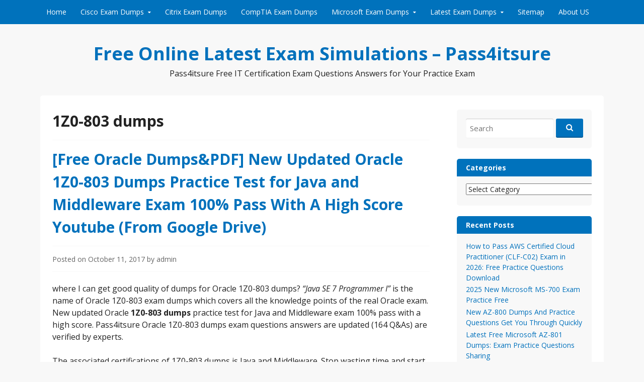

--- FILE ---
content_type: text/html; charset=UTF-8
request_url: https://www.takecertify.com/tag/1z0-803-dumps/
body_size: 15994
content:
<!DOCTYPE html>
<html lang="dir="ltr" lang="en-US"">
<head>
  <meta charset="UTF-8">
  <meta name="viewport" content="width=device-width, initial-scale=1">
  <meta http-equiv="X-UA-Compatible" content="IE=Edge,chrome=1">
  <link rel="profile" href="https://gmpg.org/xfn/11">
  <title>1Z0-803 dumps | Free Online Latest Exam Simulations - Pass4itsure</title>

		<!-- All in One SEO 4.9.3 - aioseo.com -->
	<meta name="robots" content="max-image-preview:large" />
	<link rel="canonical" href="https://www.takecertify.com/tag/1z0-803-dumps/" />
	<meta name="generator" content="All in One SEO (AIOSEO) 4.9.3" />
		<script type="application/ld+json" class="aioseo-schema">
			{"@context":"https:\/\/schema.org","@graph":[{"@type":"BreadcrumbList","@id":"https:\/\/www.takecertify.com\/tag\/1z0-803-dumps\/#breadcrumblist","itemListElement":[{"@type":"ListItem","@id":"https:\/\/www.takecertify.com#listItem","position":1,"name":"Home","item":"https:\/\/www.takecertify.com","nextItem":{"@type":"ListItem","@id":"https:\/\/www.takecertify.com\/tag\/1z0-803-dumps\/#listItem","name":"1Z0-803 dumps"}},{"@type":"ListItem","@id":"https:\/\/www.takecertify.com\/tag\/1z0-803-dumps\/#listItem","position":2,"name":"1Z0-803 dumps","previousItem":{"@type":"ListItem","@id":"https:\/\/www.takecertify.com#listItem","name":"Home"}}]},{"@type":"CollectionPage","@id":"https:\/\/www.takecertify.com\/tag\/1z0-803-dumps\/#collectionpage","url":"https:\/\/www.takecertify.com\/tag\/1z0-803-dumps\/","name":"1Z0-803 dumps | Free Online Latest Exam Simulations - Pass4itsure","inLanguage":"en-US","isPartOf":{"@id":"https:\/\/www.takecertify.com\/#website"},"breadcrumb":{"@id":"https:\/\/www.takecertify.com\/tag\/1z0-803-dumps\/#breadcrumblist"}},{"@type":"Organization","@id":"https:\/\/www.takecertify.com\/#organization","name":"Free Online Latest Exam Simulations - Pass4itsure","description":"Pass4itsure Free IT Certification Exam Questions Answers for Your Practice Exam","url":"https:\/\/www.takecertify.com\/"},{"@type":"WebSite","@id":"https:\/\/www.takecertify.com\/#website","url":"https:\/\/www.takecertify.com\/","name":"Free Online Latest Exam Simulations - Pass4itsure","description":"Pass4itsure Free IT Certification Exam Questions Answers for Your Practice Exam","inLanguage":"en-US","publisher":{"@id":"https:\/\/www.takecertify.com\/#organization"}}]}
		</script>
		<!-- All in One SEO -->

<link rel='dns-prefetch' href='//fonts.googleapis.com' />
<link rel="alternate" type="application/rss+xml" title="Free Online Latest Exam Simulations - Pass4itsure &raquo; Feed" href="https://www.takecertify.com/feed/" />
<link rel="alternate" type="application/rss+xml" title="Free Online Latest Exam Simulations - Pass4itsure &raquo; Comments Feed" href="https://www.takecertify.com/comments/feed/" />
<link rel="alternate" type="application/rss+xml" title="Free Online Latest Exam Simulations - Pass4itsure &raquo; 1Z0-803 dumps Tag Feed" href="https://www.takecertify.com/tag/1z0-803-dumps/feed/" />
<style id='wp-img-auto-sizes-contain-inline-css' type='text/css'>
img:is([sizes=auto i],[sizes^="auto," i]){contain-intrinsic-size:3000px 1500px}
/*# sourceURL=wp-img-auto-sizes-contain-inline-css */
</style>
<style id='wp-emoji-styles-inline-css' type='text/css'>

	img.wp-smiley, img.emoji {
		display: inline !important;
		border: none !important;
		box-shadow: none !important;
		height: 1em !important;
		width: 1em !important;
		margin: 0 0.07em !important;
		vertical-align: -0.1em !important;
		background: none !important;
		padding: 0 !important;
	}
/*# sourceURL=wp-emoji-styles-inline-css */
</style>
<style id='wp-block-library-inline-css' type='text/css'>
:root{--wp-block-synced-color:#7a00df;--wp-block-synced-color--rgb:122,0,223;--wp-bound-block-color:var(--wp-block-synced-color);--wp-editor-canvas-background:#ddd;--wp-admin-theme-color:#007cba;--wp-admin-theme-color--rgb:0,124,186;--wp-admin-theme-color-darker-10:#006ba1;--wp-admin-theme-color-darker-10--rgb:0,107,160.5;--wp-admin-theme-color-darker-20:#005a87;--wp-admin-theme-color-darker-20--rgb:0,90,135;--wp-admin-border-width-focus:2px}@media (min-resolution:192dpi){:root{--wp-admin-border-width-focus:1.5px}}.wp-element-button{cursor:pointer}:root .has-very-light-gray-background-color{background-color:#eee}:root .has-very-dark-gray-background-color{background-color:#313131}:root .has-very-light-gray-color{color:#eee}:root .has-very-dark-gray-color{color:#313131}:root .has-vivid-green-cyan-to-vivid-cyan-blue-gradient-background{background:linear-gradient(135deg,#00d084,#0693e3)}:root .has-purple-crush-gradient-background{background:linear-gradient(135deg,#34e2e4,#4721fb 50%,#ab1dfe)}:root .has-hazy-dawn-gradient-background{background:linear-gradient(135deg,#faaca8,#dad0ec)}:root .has-subdued-olive-gradient-background{background:linear-gradient(135deg,#fafae1,#67a671)}:root .has-atomic-cream-gradient-background{background:linear-gradient(135deg,#fdd79a,#004a59)}:root .has-nightshade-gradient-background{background:linear-gradient(135deg,#330968,#31cdcf)}:root .has-midnight-gradient-background{background:linear-gradient(135deg,#020381,#2874fc)}:root{--wp--preset--font-size--normal:16px;--wp--preset--font-size--huge:42px}.has-regular-font-size{font-size:1em}.has-larger-font-size{font-size:2.625em}.has-normal-font-size{font-size:var(--wp--preset--font-size--normal)}.has-huge-font-size{font-size:var(--wp--preset--font-size--huge)}.has-text-align-center{text-align:center}.has-text-align-left{text-align:left}.has-text-align-right{text-align:right}.has-fit-text{white-space:nowrap!important}#end-resizable-editor-section{display:none}.aligncenter{clear:both}.items-justified-left{justify-content:flex-start}.items-justified-center{justify-content:center}.items-justified-right{justify-content:flex-end}.items-justified-space-between{justify-content:space-between}.screen-reader-text{border:0;clip-path:inset(50%);height:1px;margin:-1px;overflow:hidden;padding:0;position:absolute;width:1px;word-wrap:normal!important}.screen-reader-text:focus{background-color:#ddd;clip-path:none;color:#444;display:block;font-size:1em;height:auto;left:5px;line-height:normal;padding:15px 23px 14px;text-decoration:none;top:5px;width:auto;z-index:100000}html :where(.has-border-color){border-style:solid}html :where([style*=border-top-color]){border-top-style:solid}html :where([style*=border-right-color]){border-right-style:solid}html :where([style*=border-bottom-color]){border-bottom-style:solid}html :where([style*=border-left-color]){border-left-style:solid}html :where([style*=border-width]){border-style:solid}html :where([style*=border-top-width]){border-top-style:solid}html :where([style*=border-right-width]){border-right-style:solid}html :where([style*=border-bottom-width]){border-bottom-style:solid}html :where([style*=border-left-width]){border-left-style:solid}html :where(img[class*=wp-image-]){height:auto;max-width:100%}:where(figure){margin:0 0 1em}html :where(.is-position-sticky){--wp-admin--admin-bar--position-offset:var(--wp-admin--admin-bar--height,0px)}@media screen and (max-width:600px){html :where(.is-position-sticky){--wp-admin--admin-bar--position-offset:0px}}

/*# sourceURL=wp-block-library-inline-css */
</style><style id='global-styles-inline-css' type='text/css'>
:root{--wp--preset--aspect-ratio--square: 1;--wp--preset--aspect-ratio--4-3: 4/3;--wp--preset--aspect-ratio--3-4: 3/4;--wp--preset--aspect-ratio--3-2: 3/2;--wp--preset--aspect-ratio--2-3: 2/3;--wp--preset--aspect-ratio--16-9: 16/9;--wp--preset--aspect-ratio--9-16: 9/16;--wp--preset--color--black: #000000;--wp--preset--color--cyan-bluish-gray: #abb8c3;--wp--preset--color--white: #ffffff;--wp--preset--color--pale-pink: #f78da7;--wp--preset--color--vivid-red: #cf2e2e;--wp--preset--color--luminous-vivid-orange: #ff6900;--wp--preset--color--luminous-vivid-amber: #fcb900;--wp--preset--color--light-green-cyan: #7bdcb5;--wp--preset--color--vivid-green-cyan: #00d084;--wp--preset--color--pale-cyan-blue: #8ed1fc;--wp--preset--color--vivid-cyan-blue: #0693e3;--wp--preset--color--vivid-purple: #9b51e0;--wp--preset--gradient--vivid-cyan-blue-to-vivid-purple: linear-gradient(135deg,rgb(6,147,227) 0%,rgb(155,81,224) 100%);--wp--preset--gradient--light-green-cyan-to-vivid-green-cyan: linear-gradient(135deg,rgb(122,220,180) 0%,rgb(0,208,130) 100%);--wp--preset--gradient--luminous-vivid-amber-to-luminous-vivid-orange: linear-gradient(135deg,rgb(252,185,0) 0%,rgb(255,105,0) 100%);--wp--preset--gradient--luminous-vivid-orange-to-vivid-red: linear-gradient(135deg,rgb(255,105,0) 0%,rgb(207,46,46) 100%);--wp--preset--gradient--very-light-gray-to-cyan-bluish-gray: linear-gradient(135deg,rgb(238,238,238) 0%,rgb(169,184,195) 100%);--wp--preset--gradient--cool-to-warm-spectrum: linear-gradient(135deg,rgb(74,234,220) 0%,rgb(151,120,209) 20%,rgb(207,42,186) 40%,rgb(238,44,130) 60%,rgb(251,105,98) 80%,rgb(254,248,76) 100%);--wp--preset--gradient--blush-light-purple: linear-gradient(135deg,rgb(255,206,236) 0%,rgb(152,150,240) 100%);--wp--preset--gradient--blush-bordeaux: linear-gradient(135deg,rgb(254,205,165) 0%,rgb(254,45,45) 50%,rgb(107,0,62) 100%);--wp--preset--gradient--luminous-dusk: linear-gradient(135deg,rgb(255,203,112) 0%,rgb(199,81,192) 50%,rgb(65,88,208) 100%);--wp--preset--gradient--pale-ocean: linear-gradient(135deg,rgb(255,245,203) 0%,rgb(182,227,212) 50%,rgb(51,167,181) 100%);--wp--preset--gradient--electric-grass: linear-gradient(135deg,rgb(202,248,128) 0%,rgb(113,206,126) 100%);--wp--preset--gradient--midnight: linear-gradient(135deg,rgb(2,3,129) 0%,rgb(40,116,252) 100%);--wp--preset--font-size--small: 13px;--wp--preset--font-size--medium: 20px;--wp--preset--font-size--large: 36px;--wp--preset--font-size--x-large: 42px;--wp--preset--spacing--20: 0.44rem;--wp--preset--spacing--30: 0.67rem;--wp--preset--spacing--40: 1rem;--wp--preset--spacing--50: 1.5rem;--wp--preset--spacing--60: 2.25rem;--wp--preset--spacing--70: 3.38rem;--wp--preset--spacing--80: 5.06rem;--wp--preset--shadow--natural: 6px 6px 9px rgba(0, 0, 0, 0.2);--wp--preset--shadow--deep: 12px 12px 50px rgba(0, 0, 0, 0.4);--wp--preset--shadow--sharp: 6px 6px 0px rgba(0, 0, 0, 0.2);--wp--preset--shadow--outlined: 6px 6px 0px -3px rgb(255, 255, 255), 6px 6px rgb(0, 0, 0);--wp--preset--shadow--crisp: 6px 6px 0px rgb(0, 0, 0);}:where(.is-layout-flex){gap: 0.5em;}:where(.is-layout-grid){gap: 0.5em;}body .is-layout-flex{display: flex;}.is-layout-flex{flex-wrap: wrap;align-items: center;}.is-layout-flex > :is(*, div){margin: 0;}body .is-layout-grid{display: grid;}.is-layout-grid > :is(*, div){margin: 0;}:where(.wp-block-columns.is-layout-flex){gap: 2em;}:where(.wp-block-columns.is-layout-grid){gap: 2em;}:where(.wp-block-post-template.is-layout-flex){gap: 1.25em;}:where(.wp-block-post-template.is-layout-grid){gap: 1.25em;}.has-black-color{color: var(--wp--preset--color--black) !important;}.has-cyan-bluish-gray-color{color: var(--wp--preset--color--cyan-bluish-gray) !important;}.has-white-color{color: var(--wp--preset--color--white) !important;}.has-pale-pink-color{color: var(--wp--preset--color--pale-pink) !important;}.has-vivid-red-color{color: var(--wp--preset--color--vivid-red) !important;}.has-luminous-vivid-orange-color{color: var(--wp--preset--color--luminous-vivid-orange) !important;}.has-luminous-vivid-amber-color{color: var(--wp--preset--color--luminous-vivid-amber) !important;}.has-light-green-cyan-color{color: var(--wp--preset--color--light-green-cyan) !important;}.has-vivid-green-cyan-color{color: var(--wp--preset--color--vivid-green-cyan) !important;}.has-pale-cyan-blue-color{color: var(--wp--preset--color--pale-cyan-blue) !important;}.has-vivid-cyan-blue-color{color: var(--wp--preset--color--vivid-cyan-blue) !important;}.has-vivid-purple-color{color: var(--wp--preset--color--vivid-purple) !important;}.has-black-background-color{background-color: var(--wp--preset--color--black) !important;}.has-cyan-bluish-gray-background-color{background-color: var(--wp--preset--color--cyan-bluish-gray) !important;}.has-white-background-color{background-color: var(--wp--preset--color--white) !important;}.has-pale-pink-background-color{background-color: var(--wp--preset--color--pale-pink) !important;}.has-vivid-red-background-color{background-color: var(--wp--preset--color--vivid-red) !important;}.has-luminous-vivid-orange-background-color{background-color: var(--wp--preset--color--luminous-vivid-orange) !important;}.has-luminous-vivid-amber-background-color{background-color: var(--wp--preset--color--luminous-vivid-amber) !important;}.has-light-green-cyan-background-color{background-color: var(--wp--preset--color--light-green-cyan) !important;}.has-vivid-green-cyan-background-color{background-color: var(--wp--preset--color--vivid-green-cyan) !important;}.has-pale-cyan-blue-background-color{background-color: var(--wp--preset--color--pale-cyan-blue) !important;}.has-vivid-cyan-blue-background-color{background-color: var(--wp--preset--color--vivid-cyan-blue) !important;}.has-vivid-purple-background-color{background-color: var(--wp--preset--color--vivid-purple) !important;}.has-black-border-color{border-color: var(--wp--preset--color--black) !important;}.has-cyan-bluish-gray-border-color{border-color: var(--wp--preset--color--cyan-bluish-gray) !important;}.has-white-border-color{border-color: var(--wp--preset--color--white) !important;}.has-pale-pink-border-color{border-color: var(--wp--preset--color--pale-pink) !important;}.has-vivid-red-border-color{border-color: var(--wp--preset--color--vivid-red) !important;}.has-luminous-vivid-orange-border-color{border-color: var(--wp--preset--color--luminous-vivid-orange) !important;}.has-luminous-vivid-amber-border-color{border-color: var(--wp--preset--color--luminous-vivid-amber) !important;}.has-light-green-cyan-border-color{border-color: var(--wp--preset--color--light-green-cyan) !important;}.has-vivid-green-cyan-border-color{border-color: var(--wp--preset--color--vivid-green-cyan) !important;}.has-pale-cyan-blue-border-color{border-color: var(--wp--preset--color--pale-cyan-blue) !important;}.has-vivid-cyan-blue-border-color{border-color: var(--wp--preset--color--vivid-cyan-blue) !important;}.has-vivid-purple-border-color{border-color: var(--wp--preset--color--vivid-purple) !important;}.has-vivid-cyan-blue-to-vivid-purple-gradient-background{background: var(--wp--preset--gradient--vivid-cyan-blue-to-vivid-purple) !important;}.has-light-green-cyan-to-vivid-green-cyan-gradient-background{background: var(--wp--preset--gradient--light-green-cyan-to-vivid-green-cyan) !important;}.has-luminous-vivid-amber-to-luminous-vivid-orange-gradient-background{background: var(--wp--preset--gradient--luminous-vivid-amber-to-luminous-vivid-orange) !important;}.has-luminous-vivid-orange-to-vivid-red-gradient-background{background: var(--wp--preset--gradient--luminous-vivid-orange-to-vivid-red) !important;}.has-very-light-gray-to-cyan-bluish-gray-gradient-background{background: var(--wp--preset--gradient--very-light-gray-to-cyan-bluish-gray) !important;}.has-cool-to-warm-spectrum-gradient-background{background: var(--wp--preset--gradient--cool-to-warm-spectrum) !important;}.has-blush-light-purple-gradient-background{background: var(--wp--preset--gradient--blush-light-purple) !important;}.has-blush-bordeaux-gradient-background{background: var(--wp--preset--gradient--blush-bordeaux) !important;}.has-luminous-dusk-gradient-background{background: var(--wp--preset--gradient--luminous-dusk) !important;}.has-pale-ocean-gradient-background{background: var(--wp--preset--gradient--pale-ocean) !important;}.has-electric-grass-gradient-background{background: var(--wp--preset--gradient--electric-grass) !important;}.has-midnight-gradient-background{background: var(--wp--preset--gradient--midnight) !important;}.has-small-font-size{font-size: var(--wp--preset--font-size--small) !important;}.has-medium-font-size{font-size: var(--wp--preset--font-size--medium) !important;}.has-large-font-size{font-size: var(--wp--preset--font-size--large) !important;}.has-x-large-font-size{font-size: var(--wp--preset--font-size--x-large) !important;}
/*# sourceURL=global-styles-inline-css */
</style>

<style id='classic-theme-styles-inline-css' type='text/css'>
/*! This file is auto-generated */
.wp-block-button__link{color:#fff;background-color:#32373c;border-radius:9999px;box-shadow:none;text-decoration:none;padding:calc(.667em + 2px) calc(1.333em + 2px);font-size:1.125em}.wp-block-file__button{background:#32373c;color:#fff;text-decoration:none}
/*# sourceURL=/wp-includes/css/classic-themes.min.css */
</style>
<link rel='stylesheet' id='govpress-style-css' href='https://www.takecertify.com/wp-content/themes/govpress/style.css?ver=6.9' type='text/css' media='all' />
<link rel='stylesheet' id='fontawesome-css' href='https://www.takecertify.com/wp-content/themes/govpress/fonts/font-awesome/font-awesome.css?ver=4.5.0' type='text/css' media='all' />
<link rel='stylesheet' id='govpress-open-sans-css' href='//fonts.googleapis.com/css?family=Open+Sans%3A300italic%2C400italic%2C600italic%2C700italic%2C400%2C600%2C700%2C300&#038;subset=latin%2Clatin-ext' type='text/css' media='screen' />
<script type="text/javascript" src="https://www.takecertify.com/wp-includes/js/jquery/jquery.min.js?ver=3.7.1" id="jquery-core-js"></script>
<script type="text/javascript" src="https://www.takecertify.com/wp-includes/js/jquery/jquery-migrate.min.js?ver=3.4.1" id="jquery-migrate-js"></script>
<link rel="https://api.w.org/" href="https://www.takecertify.com/wp-json/" /><link rel="alternate" title="JSON" type="application/json" href="https://www.takecertify.com/wp-json/wp/v2/tags/44" /><link rel="EditURI" type="application/rsd+xml" title="RSD" href="https://www.takecertify.com/xmlrpc.php?rsd" />
<meta name="generator" content="WordPress 6.9" />
</head>

<body class="archive tag tag-1z0-803-dumps tag-44 wp-theme-govpress group-blog layout-sidebar-right">
<div id="page" class="hfeed site">

	
	<nav id="site-navigation" class="main-navigation" role="navigation">
		<div class="col-width">
			<h1 class="menu-toggle">Menu</h1>
			<a class="skip-link screen-reader-text" href="#content">Skip to content</a>

			<div class="menu-menu-container"><ul id="menu-menu" class="nav-menu"><li id="menu-item-21" class="menu-item menu-item-type-custom menu-item-object-custom menu-item-home menu-item-21"><a href="https://www.takecertify.com/">Home</a></li>
<li id="menu-item-22" class="menu-item menu-item-type-post_type menu-item-object-page menu-item-has-children menu-item-22"><a href="https://www.takecertify.com/cisco-exam-dumps/">Cisco Exam Dumps</a>
<ul class="sub-menu">
	<li id="menu-item-782" class="menu-item menu-item-type-post_type menu-item-object-page menu-item-782"><a href="https://www.takecertify.com/cisco-exam-dumps/cisco-ccde-exam-dumps/">Cisco CCDE Exam Dumps</a></li>
	<li id="menu-item-783" class="menu-item menu-item-type-post_type menu-item-object-page menu-item-783"><a href="https://www.takecertify.com/cisco-exam-dumps/cisco-ccie-exam-dumps/">Cisco CCIE Exam Dumps</a></li>
	<li id="menu-item-784" class="menu-item menu-item-type-post_type menu-item-object-page menu-item-784"><a href="https://www.takecertify.com/cisco-exam-dumps/cisco-ccna-exam-dumps/">Cisco CCNA Exam Dumps</a></li>
	<li id="menu-item-785" class="menu-item menu-item-type-post_type menu-item-object-page menu-item-785"><a href="https://www.takecertify.com/cisco-exam-dumps/cisco-ccnp-exam-dumps/">Cisco CCNP Exam Dumps</a></li>
	<li id="menu-item-786" class="menu-item menu-item-type-post_type menu-item-object-page menu-item-786"><a href="https://www.takecertify.com/cisco-exam-dumps/cisco-devnet-exam-dumps/">Cisco DevNet Exam Dumps</a></li>
	<li id="menu-item-787" class="menu-item menu-item-type-post_type menu-item-object-page menu-item-787"><a href="https://www.takecertify.com/cisco-exam-dumps/cisco-special-exam-dumps/">Cisco Special Exam Dumps</a></li>
</ul>
</li>
<li id="menu-item-23" class="menu-item menu-item-type-post_type menu-item-object-page menu-item-23"><a href="https://www.takecertify.com/citrix-exam-dumps/">Citrix Exam Dumps</a></li>
<li id="menu-item-24" class="menu-item menu-item-type-post_type menu-item-object-page menu-item-24"><a href="https://www.takecertify.com/comptia-exam-dumps/">CompTIA Exam Dumps</a></li>
<li id="menu-item-25" class="menu-item menu-item-type-post_type menu-item-object-page menu-item-has-children menu-item-25"><a href="https://www.takecertify.com/microsoft-exam-dumps/">Microsoft Exam Dumps</a>
<ul class="sub-menu">
	<li id="menu-item-789" class="menu-item menu-item-type-post_type menu-item-object-page menu-item-789"><a href="https://www.takecertify.com/microsoft-exam-dumps/microsoft-azure-exam-dumps/">Microsoft Azure Exam Dumps</a></li>
	<li id="menu-item-790" class="menu-item menu-item-type-post_type menu-item-object-page menu-item-790"><a href="https://www.takecertify.com/microsoft-exam-dumps/microsoft-data-exam-dumps/">Microsoft Data Exam Dumps</a></li>
	<li id="menu-item-791" class="menu-item menu-item-type-post_type menu-item-object-page menu-item-791"><a href="https://www.takecertify.com/microsoft-exam-dumps/microsoft-dynamics-365-exam-dumps/">Microsoft Dynamics 365 Exam Dumps</a></li>
	<li id="menu-item-788" class="menu-item menu-item-type-post_type menu-item-object-page menu-item-788"><a href="https://www.takecertify.com/microsoft-exam-dumps/microsoft-365-exam-dumps/">Microsoft 365 Exam Dumps</a></li>
	<li id="menu-item-792" class="menu-item menu-item-type-post_type menu-item-object-page menu-item-792"><a href="https://www.takecertify.com/microsoft-exam-dumps/microsoft-mcsa-exam-dumps/">Microsoft MCSA Exam Dumps</a></li>
	<li id="menu-item-793" class="menu-item menu-item-type-post_type menu-item-object-page menu-item-793"><a href="https://www.takecertify.com/microsoft-exam-dumps/microsoft-mcsd-exam-dumps/">Microsoft MCSD Exam Dumps</a></li>
	<li id="menu-item-794" class="menu-item menu-item-type-post_type menu-item-object-page menu-item-794"><a href="https://www.takecertify.com/microsoft-exam-dumps/microsoft-mcse-exam-dumps/">Microsoft MCSE Exam Dumps</a></li>
</ul>
</li>
<li id="menu-item-70" class="menu-item menu-item-type-post_type menu-item-object-page menu-item-has-children menu-item-70"><a href="https://www.takecertify.com/latest-exam-dumps/">Latest Exam Dumps</a>
<ul class="sub-menu">
	<li id="menu-item-795" class="menu-item menu-item-type-post_type menu-item-object-page menu-item-795"><a href="https://www.takecertify.com/latest-exam-dumps/latest-amazon-exam-dumps/">Latest Amazon Exam Dumps</a></li>
	<li id="menu-item-796" class="menu-item menu-item-type-post_type menu-item-object-page menu-item-796"><a href="https://www.takecertify.com/latest-exam-dumps/latest-ec-council-exam-dumps/">Latest EC-Council Exam Dumps</a></li>
	<li id="menu-item-797" class="menu-item menu-item-type-post_type menu-item-object-page menu-item-797"><a href="https://www.takecertify.com/latest-exam-dumps/latest-fortinet-exam-dumps/">Latest Fortinet Exam Dumps</a></li>
	<li id="menu-item-798" class="menu-item menu-item-type-post_type menu-item-object-page menu-item-798"><a href="https://www.takecertify.com/latest-exam-dumps/latest-netapp-exam-dumps/">Latest NetApp Exam Dumps</a></li>
	<li id="menu-item-799" class="menu-item menu-item-type-post_type menu-item-object-page menu-item-799"><a href="https://www.takecertify.com/latest-exam-dumps/latest-sasinstitute-exam-dumps/">Latest SASInstitute Exam Dumps</a></li>
	<li id="menu-item-800" class="menu-item menu-item-type-post_type menu-item-object-page menu-item-800"><a href="https://www.takecertify.com/latest-exam-dumps/latest-scrum-exam-dumps/">Latest Scrum Exam Dumps</a></li>
	<li id="menu-item-801" class="menu-item menu-item-type-post_type menu-item-object-page menu-item-801"><a href="https://www.takecertify.com/latest-exam-dumps/latest-vmware-exam-dumps/">Latest VMware Exam Dumps</a></li>
</ul>
</li>
<li id="menu-item-29" class="menu-item menu-item-type-post_type menu-item-object-page menu-item-29"><a href="https://www.takecertify.com/sitemap/">Sitemap</a></li>
<li id="menu-item-1408" class="menu-item menu-item-type-post_type menu-item-object-page menu-item-1408"><a href="https://www.takecertify.com/about-us/">About US</a></li>
</ul></div>		</div>
	</nav><!-- #site-navigation -->

	<header id="masthead" class="site-header" role="banner">
		<div class="site-branding col-width">
						<h1 class="site-title"><a href="https://www.takecertify.com/" rel="home">Free Online Latest Exam Simulations &#8211; Pass4itsure</a></h1>
			<h2 class="site-description">Pass4itsure Free IT Certification Exam Questions Answers for Your Practice Exam</h2>
		</div>
	</header><!-- #masthead -->

	
	<div class="col-width">
		<div id="content" class="site-content">

	<section id="primary" class="content-area">
		<div id="main" class="site-main" role="main">

		
			<header class="entry-header">
				<h1 class="entry-title">
					1Z0-803 dumps				</h1>
							</header><!-- .page-header -->

						
				
<article id="post-95" class="post-95 post type-post status-publish format-standard hentry category-java-and-middleware category-oracle tag-1z0-803 tag-1z0-803-dumps tag-1z0-803-exam tag-1z0-803-pdf tag-1z0-803-practice-test">
	<header class="entry-header">
		<h1 class="entry-title"><a href="https://www.takecertify.com/new-updated-oracle-1z0-803-dumps-practice-test/" rel="bookmark">[Free Oracle Dumps&#038;PDF] New Updated Oracle 1Z0-803 Dumps Practice Test for Java and Middleware Exam 100% Pass With A High Score Youtube (From Google Drive)</a></h1>

				<div class="entry-meta">
			<span class="posted-on">Posted on <a href="https://www.takecertify.com/new-updated-oracle-1z0-803-dumps-practice-test/" rel="bookmark"><time class="entry-date published" datetime="2017-10-11T07:06:40+00:00">October 11, 2017</time><time class="updated" datetime="2023-12-26T08:15:57+00:00">December 26, 2023</time></a></span><span class="byline"> by <span class="author vcard"><a class="url fn n" href="https://www.takecertify.com/author/admin/">admin</a></span></span>		</div><!-- .entry-meta -->
			</header><!-- .entry-header -->

		<div class="entry-content">
		<p>where I can get good quality of dumps for Oracle 1Z0-803 dumps?<em> &#8220;Java SE 7 Programmer I&#8221;</em> is the name of Oracle 1Z0-803 exam dumps which covers all the knowledge points of the real Oracle exam. New updated Oracle <strong>1Z0-803 dumps</strong> practice test for Java and Middleware exam 100% pass with a high score. Pass4itsure Oracle 1Z0-803 dumps exam questions answers are updated (164 Q&amp;As) are verified by experts.</p>
<p>The associated certifications of 1Z0-803 dumps is Java and Middleware. Stop wasting time and start using Pass4itsure <a href="https://www.pass4itsure.com/1z0-803.html">https://www.pass4itsure.com/1z0-803.html</a> dumps practice exam questions to best prepare yourself for success in the exam!</p>
<p>Exam Code: <span style="color: #ff0000;"><strong>1Z0-803</strong></span><br />
Exam Name: Java SE 7 Programmer I<br />
Q&amp;As: 216</p>
<p><span style="color: #008000;">[Free Oracle <strong>1Z0-803 Dumps</strong>&amp;PDF From Google Drive]:</span> <a href="https://drive.google.com/open?id=0BwxjZr-ZDwwWQUxFNVlQSzU5RFE">https://drive.google.com/open?id=0BwxjZr-ZDwwWQUxFNVlQSzU5RFE</a></p>
<p><span style="color: #008000;">[Free 1Y0-A20 Dumps&amp;PDF From Google Drive]:</span> <a href="https://drive.google.com/open?id=0BwxjZr-ZDwwWU1NoR1FFRWNsU0k">https://drive.google.com/open?id=0BwxjZr-ZDwwWU1NoR1FFRWNsU0k</a></p>
<p><img fetchpriority="high" decoding="async" class="alignnone size-full wp-image-96" src="https://www.takecertify.com/wp-content/uploads/2017/10/1Z0-803.png" alt="1Z0-803 dumps" width="434" height="614" srcset="https://www.takecertify.com/wp-content/uploads/2017/10/1Z0-803.png 434w, https://www.takecertify.com/wp-content/uploads/2017/10/1Z0-803-212x300.png 212w" sizes="(max-width: 434px) 100vw, 434px" /></p>
<p><span style="color: #000080;"><strong>Pass4itsure Latest and Most Accurate Oracle 1Z0-803 Dumps Exam Q&amp;As:</strong></span></p>
<p><span class="fontstyle0">QUESTION 1<br />
</span><span class="fontstyle2">Given the code fragment:</span><br />
<img decoding="async" class="alignnone size-full wp-image-97" src="https://www.takecertify.com/wp-content/uploads/2017/10/20171011143637.png" alt="1Z0-803 dumps" width="736" height="135" srcset="https://www.takecertify.com/wp-content/uploads/2017/10/20171011143637.png 736w, https://www.takecertify.com/wp-content/uploads/2017/10/20171011143637-300x55.png 300w" sizes="(max-width: 736px) 100vw, 736px" /></p>
<p><span class="fontstyle0">What is the result?<br />
A. 3 false 1<br />
B. 2 true 3<br />
C. 2 false 3<br />
D. 3 true 1<br />
E. 3 false 3<br />
F. 2 true 1<br />
G. 2 false 1</span><br />
1Z0-803 exam <span class="fontstyle2">Correct Answer: </span><span class="fontstyle0">D<br />
</span><span class="fontstyle2">Explanation<br />
Explanation/Reference:<br />
</span><span class="fontstyle0">Explanation:<br />
The length of the element with index 0, {0, 1, 2}, is 3. Output: 3 The element with index 1, {3, 4, 5, 6}, is of type array. Output: true The element with index 0, {0, 1,<br />
2} has the element with index 1: 1. Output: 1<br />
</span><span class="fontstyle2">QUESTION 2<br />
</span><span class="fontstyle0">View the exhibit:</span><br />
<img decoding="async" class="alignnone size-full wp-image-98" src="https://www.takecertify.com/wp-content/uploads/2017/10/20171011143712.png" alt="1Z0-803 dumps" width="889" height="578" srcset="https://www.takecertify.com/wp-content/uploads/2017/10/20171011143712.png 889w, https://www.takecertify.com/wp-content/uploads/2017/10/20171011143712-300x195.png 300w, https://www.takecertify.com/wp-content/uploads/2017/10/20171011143712-768x499.png 768w" sizes="(max-width: 889px) 100vw, 889px" /></p>
<p><span class="fontstyle0">What is the result when this program is executed?<br />
A. Bob&#8217;s Name: Bob<br />
B. Bob&#8217;s Name: Jian<br />
C. Nothing prints<br />
D. Bob&#8217;s name<br />
</span><span class="fontstyle2">Correct Answer: </span><span class="fontstyle0">B<br />
</span><span class="fontstyle2">Explanation<br />
Explanation/Reference:<br />
</span><span class="fontstyle0">Explanation:<br />
After the statement jian = bob; the jian will reference the same object as bob.<br />
</span><span class="fontstyle2">QUESTION 3<br />
</span><span class="fontstyle0">Given the <strong>1Z0-803 dumps</strong> code fragment:</span><br />
<img loading="lazy" decoding="async" class="alignnone size-full wp-image-99" src="https://www.takecertify.com/wp-content/uploads/2017/10/20171011143747.png" alt="1Z0-803 dumps" width="670" height="100" srcset="https://www.takecertify.com/wp-content/uploads/2017/10/20171011143747.png 670w, https://www.takecertify.com/wp-content/uploads/2017/10/20171011143747-300x45.png 300w" sizes="auto, (max-width: 670px) 100vw, 670px" /></p>
<p><span class="fontstyle0">What is the result?<br />
A. Valid<br />
B. Not valid<br />
C. Compilation fails<br />
D. An IllegalArgumentException is thrown at run time<br />
</span><span class="fontstyle2">Correct Answer: </span><span class="fontstyle0">C<br />
</span><span class="fontstyle2">Explanation<br />
Explanation/Reference:<br />
</span><span class="fontstyle0">Explanation:<br />
In segment &#8216;if (valid)&#8217; valid must be of type boolean, but it is a string.<br />
This makes the compilation fail.<br />
</span><span class="fontstyle2">QUESTION 4<br />
</span><span class="fontstyle0">Given:</span><br />
<img loading="lazy" decoding="async" class="alignnone size-full wp-image-100" src="https://www.takecertify.com/wp-content/uploads/2017/10/20171011143819.png" alt="1Z0-803 dumps" width="705" height="448" srcset="https://www.takecertify.com/wp-content/uploads/2017/10/20171011143819.png 705w, https://www.takecertify.com/wp-content/uploads/2017/10/20171011143819-300x191.png 300w" sizes="auto, (max-width: 705px) 100vw, 705px" /></p>
<p><span class="fontstyle0">What is the result?<br />
A. 6<br />
5<br />
6<br />
4<br />
B. 6<br />
5<br />
5<br />
4<br />
C. 6<br />
5<br />
66<br />
D. 6<br />
5<br />
6<br />
5<br />
</span><span class="fontstyle2">Correct Answer: </span><span class="fontstyle0">A<br />
</span><span class="fontstyle2">Explanation<br />
Explanation/Reference:<br />
</span><span class="fontstyle0">Explanation:<br />
Within main z is assigned 6. z is printed. Output: 6 Within doStuff z is assigned 5.DoStuff2 locally sets z to 4 (but MyScope.z is set to 4), but in Dostuff z is still 5. z<br />
is printed. Output: 5<br />
Again z is printed within main (with local z set to 6). Output: 6 Finally MyScope.z is printed. MyScope.z has been set to 4 within doStuff2(). Output: 4<br />
</span><span class="fontstyle2">QUESTION 5<br />
</span><span class="fontstyle0">Which two are valid instantiations and initializations of a multi dimensional array?</span><br />
<img loading="lazy" decoding="async" class="alignnone size-full wp-image-101" src="https://www.takecertify.com/wp-content/uploads/2017/10/20171011143852.png" alt="1Z0-803 dumps" width="641" height="357" srcset="https://www.takecertify.com/wp-content/uploads/2017/10/20171011143852.png 641w, https://www.takecertify.com/wp-content/uploads/2017/10/20171011143852-300x167.png 300w" sizes="auto, (max-width: 641px) 100vw, 641px" /></p>
<p><span class="fontstyle0">A. Option A<br />
B. Option B<br />
C. Option C<br />
D. Option D<br />
E. Option E<br />
1Z0-803 pdf </span><span class="fontstyle2">Correct Answer: </span><span class="fontstyle0">BD<br />
</span><span class="fontstyle2">Explanation<br />
Explanation/Reference:<br />
</span><span class="fontstyle0">Explanation:<br />
In the Java programming language, a multidimensional array is simply an array whose components are themselves arrays.<br />
</span><span class="fontstyle2">QUESTION 6<br />
</span><span class="fontstyle0">An unchecked exception occurs in a method dosomething() Should other code be added in the dosomething() method for it to compile and execute?<br />
A. The Exception must be caught<br />
B. The Exception must be declared to be thrown.<br />
C. The Exception must be caught or declared to be thrown.<br />
D. No other code needs to be added.<br />
</span><span class="fontstyle2">Correct Answer: </span><span class="fontstyle0">D<br />
</span><span class="fontstyle2">Explanation<br />
Explanation/Reference:<br />
</span><span class="fontstyle0">Explanation:<br />
Because the Java programming language does not require methods to catch or to specify unchecked exceptions (RuntimeException, Error, and their subclasses),<br />
programmers may be tempted to write code that throws only unchecked exceptions or to make all their exception subclasses inherit from RuntimeException. Both<br />
of these shortcuts allow programmers to write code without bothering with compiler errors and without bothering to specify or to catch any exceptions. Although<br />
this may seem convenient to the programmer, it sidesteps the intent of the catch or specify requirement and can cause problems for others using your classes.<br />
</span><span class="fontstyle2">QUESTION 7<br />
</span><span class="fontstyle0">Given the code fragment:</span><br />
<img loading="lazy" decoding="async" class="alignnone wp-image-102 size-full" src="https://www.takecertify.com/wp-content/uploads/2017/10/20171011143920.png" alt="1Z0-803 dumps" width="376" height="114" srcset="https://www.takecertify.com/wp-content/uploads/2017/10/20171011143920.png 376w, https://www.takecertify.com/wp-content/uploads/2017/10/20171011143920-300x91.png 300w" sizes="auto, (max-width: 376px) 100vw, 376px" /></p>
<p><span class="fontstyle0">What is the result?<br />
A. 2<br />
2<br />
B. 1<br />
2<br />
C. 3<br />
2<br />
D. 3<br />
3<br />
1Z0-803 vce </span><span class="fontstyle2">Correct Answer: </span><span class="fontstyle0">A<br />
</span><span class="fontstyle2">Explanation<br />
Explanation/Reference:<br />
</span><span class="fontstyle0">Explanation:<br />
Variable b is set to 4.<br />
Variable b is decreased to 3.<br />
Variable b is decreased to 2 and then printed. Output: 2 Variable b is printed. Output: 2<br />
</span><span class="fontstyle2">QUESTION 8<br />
</span><span class="fontstyle0">Given the code fragment:<br />
interface SampleClosable {<br />
public void close () throws java.io.IOException;</span><br />
<span class="fontstyle0">}<br />
Which three implementations are valid?</span><br />
<img loading="lazy" decoding="async" class="alignnone size-full wp-image-103" src="https://www.takecertify.com/wp-content/uploads/2017/10/20171011143955.png" alt="1Z0-803 dumps" width="751" height="500" srcset="https://www.takecertify.com/wp-content/uploads/2017/10/20171011143955.png 751w, https://www.takecertify.com/wp-content/uploads/2017/10/20171011143955-300x200.png 300w" sizes="auto, (max-width: 751px) 100vw, 751px" /></p>
<p><span class="fontstyle0">A. Option A<br />
B. Option B<br />
C. Option C<br />
D. Option D<br />
E. Option E<br />
</span><span class="fontstyle2">Correct Answer: </span><span class="fontstyle0">ACE<br />
</span><span class="fontstyle2">Explanation<br />
Explanation/Reference:<br />
</span><span class="fontstyle0">Explanation:<br />
A: Throwing the same exception is fine.<br />
C: Using a subclass of java.io.IOException (here java.io.FileNotFoundException) is fine<br />
E: Not using a throw clause is fine.<br />
Incorrect answers:<br />
B: Exception is not a subclass of java.io.IOException and cannot be used here.<br />
D: Not extends. SampleCloseable cannot be the superclass of Test, a superclass must be a class.<br />
(An interface extends other interfaces.)<br />
</span><span class="fontstyle2">QUESTION 9<br />
</span><span class="fontstyle0">Given the code fragment:<br />
Int [] [] array = {{0}, {0, 1}, {0, 2, 4}, {0, 3, 6, 9}, {0, 4, 8, 12, 16}}; Systemout.printIn(array [4] [1]);<br />
System.out.printIn (array) [1] [4]);<br />
What is the result?<br />
A. 4<br />
Null<br />
B. Null<br />
C. An IllegalArgumentException is thrown at run time<br />
D. 4<br />
An ArrayIndexOutOfBoundException is thrown at run time<br />
1Z0-803 exam </span><span class="fontstyle2">Correct Answer: </span><span class="fontstyle0">D<br />
</span><span class="fontstyle2">Explanation<br />
Explanation/Reference:<br />
</span><span class="fontstyle0">Explanation:<br />
The first println statement, System.out.println(array [4][1]);, works fine. It selects the element/array with index 4, {0, 4, 8, 12, 16}, and from this array it selects the<br />
element with index 1, 4. Output: 4<br />
The second println statement, System.out.println(array) [1][4]);, fails. It selects the array/element with index 1, {0, 1}, and from this array it try to select the element<br />
with index 4. This causes an exception.<br />
Output:<br />
Exception in thread &#8220;main&#8221; java.lang.ArrayIndexOutOfBoundsException: 4<br />
</span><span class="fontstyle2">QUESTION 10<br />
</span><span class="fontstyle0">Given:</span><br />
<img loading="lazy" decoding="async" class="alignnone size-full wp-image-104" src="https://www.takecertify.com/wp-content/uploads/2017/10/20171011144040.png" alt="1Z0-803 dumps" width="696" height="255" srcset="https://www.takecertify.com/wp-content/uploads/2017/10/20171011144040.png 696w, https://www.takecertify.com/wp-content/uploads/2017/10/20171011144040-300x110.png 300w" sizes="auto, (max-width: 696px) 100vw, 696px" /></p>
<p><span class="fontstyle0">How many times is 2 printed as a part of the output?<br />
A. Zero<br />
B. Once<br />
C. Twice<br />
D. Thrice<br />
E. Compilation fails.<br />
</span><span class="fontstyle2">Correct Answer: </span><span class="fontstyle0">D<br />
</span><span class="fontstyle2">Explanation<br />
Explanation/Reference:<br />
QUESTION 11<br />
</span><span class="fontstyle0">Given:</span><br />
<img loading="lazy" decoding="async" class="alignnone size-full wp-image-105" src="https://www.takecertify.com/wp-content/uploads/2017/10/20171011144109.png" alt="1Z0-803 dumps" width="839" height="349" srcset="https://www.takecertify.com/wp-content/uploads/2017/10/20171011144109.png 839w, https://www.takecertify.com/wp-content/uploads/2017/10/20171011144109-300x125.png 300w, https://www.takecertify.com/wp-content/uploads/2017/10/20171011144109-768x319.png 768w" sizes="auto, (max-width: 839px) 100vw, 839px" /></p>
<p><span class="fontstyle0">Which two actions, used independently, will permit this class to compile?<br />
A. Adding throws IOException to the main() method signature<br />
B. Adding throws IOException to the doSoomething() method signature<br />
C. Adding throws IOException to the main() method signature and to the dosomething() method<br />
D. Adding throws IOException to the dosomething() method signature and changing the catch argument to IOException<br />
E. Adding throws IOException to the main() method signature and changing the catch argument to IOException<br />
<strong>1Z0-803 dumps</strong> </span><span class="fontstyle2">Correct Answer: </span><span class="fontstyle0">CD<br />
</span><span class="fontstyle2">Explanation<br />
Explanation/Reference:<br />
</span><span class="fontstyle0">Explanation:<br />
The IOException must be caught or be declared to be thrown. We must add a throws exception to the doSomething () method signature (static void doSomething()<br />
throws IOException).<br />
Then we can either add the same throws IOException to the main method (public static void main (String[] args) throws IOException), or change the catch<br />
statement in main to IOException.<br />
</span><span class="fontstyle2">QUESTION 12<br />
</span><span class="fontstyle0">Given:</span><br />
<img loading="lazy" decoding="async" class="alignnone size-full wp-image-106" src="https://www.takecertify.com/wp-content/uploads/2017/10/20171011144200.png" alt="1Z0-803 dumps" width="712" height="195" srcset="https://www.takecertify.com/wp-content/uploads/2017/10/20171011144200.png 712w, https://www.takecertify.com/wp-content/uploads/2017/10/20171011144200-300x82.png 300w" sizes="auto, (max-width: 712px) 100vw, 712px" /></p>
<p><span class="fontstyle0">What is the result?<br />
A. Hello<br />
B. Default<br />
C. Compilation fails<br />
D. The program prints nothing<br />
E. An exception is thrown at run time<br />
</span><span class="fontstyle2">Correct Answer: </span><span class="fontstyle0">A<br />
</span><span class="fontstyle2">Explanation<br />
Explanation/Reference:<br />
</span><span class="fontstyle0">Explanation:<br />
The program compiles fine.<br />
The program runs fine.<br />
The output is: hello</span><br />
<span class="fontstyle0">QUESTION 13<br />
</span><span class="fontstyle2">Given:</span><br />
<img loading="lazy" decoding="async" class="alignnone size-full wp-image-107" src="https://www.takecertify.com/wp-content/uploads/2017/10/20171011144236.png" alt="1Z0-803 dumps" width="876" height="210" srcset="https://www.takecertify.com/wp-content/uploads/2017/10/20171011144236.png 876w, https://www.takecertify.com/wp-content/uploads/2017/10/20171011144236-300x72.png 300w, https://www.takecertify.com/wp-content/uploads/2017/10/20171011144236-768x184.png 768w" sizes="auto, (max-width: 876px) 100vw, 876px" /></p>
<p><span class="fontstyle0">Which statement, when inserted into line 5, is valid change?<br />
A. asc = sc;<br />
B. sc = asc;<br />
C. asc = (object) sc;<br />
D. asc = sc.clone ()<br />
1Z0-803 pdf </span><span class="fontstyle2">Correct Answer: </span><span class="fontstyle0">B<br />
</span><span class="fontstyle2">Explanation<br />
Explanation/Reference:<br />
</span><span class="fontstyle0">Explanation:<br />
Works fine.<br />
Incorrect answers:<br />
asc = sc.clone();<br />
Incompatible types.<br />
asc =sc;<br />
Incompatible types.<br />
asc = (object) sc;<br />
Syntax error</span></p>
<p>Pass4itsure have helped hundreds of exam candidates like you become certified using Pass4itsure Oracle <strong>1Z0-803 dumps</strong> exam questions. Don&#8217;t get left behind. Fast track yourself to success today using our <a href="https://www.pass4itsure.com/1z0-803.html">https://www.pass4itsure.com/1z0-803.html</a> dumps test questions.</p>
			</div><!-- .entry-content -->
	
	<footer class="entry-meta">
		<ul class="entry-meta-taxonomy">
								<li><a href="https://www.takecertify.com/tag/1z0-803/" rel="tag">1Z0-803</a></li><li><a href="https://www.takecertify.com/tag/1z0-803-dumps/" rel="tag">1Z0-803 dumps</a></li><li><a href="https://www.takecertify.com/tag/1z0-803-exam/" rel="tag">1z0-803 exam</a></li><li><a href="https://www.takecertify.com/tag/1z0-803-pdf/" rel="tag">1z0-803 pdf</a></li><li><a href="https://www.takecertify.com/tag/1z0-803-practice-test/" rel="tag">1z0-803 practice test</a></li>		
			
					</ul>
	</footer><!-- .entry-meta -->

</article><!-- #post-## -->

			
			
		
		</div><!-- #main -->
	</section><!-- #primary -->



	<div id="secondary" class="widget-area" role="complementary">
				<aside id="search-2" class="widget widget_search"><form role="search" method="get" class="search-form" action="https://www.takecertify.com/">
	<label>
		<span class="screen-reader-text">Search for:</span>
		<input type="search" class="search-field" placeholder="Search" value="" name="s" title="Search for:" />
	</label>
	<input type="submit" class="fa search-submit" value="&#xf002;" />
</form>
</aside><aside id="categories-2" class="widget widget_categories"><h1 class="widget-title">Categories</h1><form action="https://www.takecertify.com" method="get"><label class="screen-reader-text" for="cat">Categories</label><select  name='cat' id='cat' class='postform'>
	<option value='-1'>Select Category</option>
	<option class="level-0" value="205">2020 Certifications: Adobe&nbsp;&nbsp;(1)</option>
	<option class="level-1" value="207">&nbsp;&nbsp;&nbsp;ad0-e301 exams&nbsp;&nbsp;(1)</option>
	<option class="level-1" value="208">&nbsp;&nbsp;&nbsp;Adobe ad0-e301 exams&nbsp;&nbsp;(1)</option>
	<option class="level-0" value="322">Amazon&nbsp;&nbsp;(3)</option>
	<option class="level-1" value="415">&nbsp;&nbsp;&nbsp;AWS Certification&nbsp;&nbsp;(1)</option>
	<option class="level-2" value="416">&nbsp;&nbsp;&nbsp;&nbsp;&nbsp;&nbsp;CLF-C02 Exam&nbsp;&nbsp;(1)</option>
	<option class="level-1" value="325">&nbsp;&nbsp;&nbsp;clf-c01 dumps&nbsp;&nbsp;(1)</option>
	<option class="level-1" value="327">&nbsp;&nbsp;&nbsp;clf-c01 dumps pdf&nbsp;&nbsp;(1)</option>
	<option class="level-1" value="323">&nbsp;&nbsp;&nbsp;clf-c01 exam&nbsp;&nbsp;(1)</option>
	<option class="level-1" value="324">&nbsp;&nbsp;&nbsp;clf-c01 exam dumps&nbsp;&nbsp;(1)</option>
	<option class="level-1" value="326">&nbsp;&nbsp;&nbsp;clf-c01 exam questions&nbsp;&nbsp;(1)</option>
	<option class="level-1" value="368">&nbsp;&nbsp;&nbsp;saa-c03 dumps&nbsp;&nbsp;(1)</option>
	<option class="level-1" value="367">&nbsp;&nbsp;&nbsp;saa-c03 exam&nbsp;&nbsp;(1)</option>
	<option class="level-0" value="211">Apple Certifications 2020&nbsp;&nbsp;(1)</option>
	<option class="level-1" value="212">&nbsp;&nbsp;&nbsp;9L0-400 exam&nbsp;&nbsp;(1)</option>
	<option class="level-1" value="213">&nbsp;&nbsp;&nbsp;Apple 9l0-400 exam&nbsp;&nbsp;(1)</option>
	<option class="level-0" value="99">CCDP&nbsp;&nbsp;(1)</option>
	<option class="level-0" value="16">CCIE&nbsp;&nbsp;(1)</option>
	<option class="level-0" value="72">CCNA Cyber Ops&nbsp;&nbsp;(1)</option>
	<option class="level-0" value="23">CCNA Data Center&nbsp;&nbsp;(2)</option>
	<option class="level-0" value="61">CCNA Security&nbsp;&nbsp;(1)</option>
	<option class="level-0" value="79">CCNA Wireless&nbsp;&nbsp;(1)</option>
	<option class="level-0" value="164">CCNP Data Center&nbsp;&nbsp;(1)</option>
	<option class="level-0" value="48">CCNP Routing and Switching&nbsp;&nbsp;(1)</option>
	<option class="level-0" value="170">CCNP Security&nbsp;&nbsp;(1)</option>
	<option class="level-0" value="17">Cisco&nbsp;&nbsp;(14)</option>
	<option class="level-1" value="356">&nbsp;&nbsp;&nbsp;200-301 dumps&nbsp;&nbsp;(1)</option>
	<option class="level-1" value="355">&nbsp;&nbsp;&nbsp;200-301 exam&nbsp;&nbsp;(1)</option>
	<option class="level-1" value="357">&nbsp;&nbsp;&nbsp;200-301 exam dumps&nbsp;&nbsp;(1)</option>
	<option class="level-1" value="358">&nbsp;&nbsp;&nbsp;200-301 exam questions&nbsp;&nbsp;(1)</option>
	<option class="level-1" value="359">&nbsp;&nbsp;&nbsp;200-301 pdf&nbsp;&nbsp;(1)</option>
	<option class="level-1" value="301">&nbsp;&nbsp;&nbsp;500-285 exam&nbsp;&nbsp;(1)</option>
	<option class="level-1" value="176">&nbsp;&nbsp;&nbsp;CCNA Routing and Switching&nbsp;&nbsp;(1)</option>
	<option class="level-0" value="218">Cisco Certifications: 2020&nbsp;&nbsp;(1)</option>
	<option class="level-1" value="222">&nbsp;&nbsp;&nbsp;350 701 scor study material&nbsp;&nbsp;(1)</option>
	<option class="level-1" value="220">&nbsp;&nbsp;&nbsp;350-701 scor practice exam&nbsp;&nbsp;(1)</option>
	<option class="level-1" value="219">&nbsp;&nbsp;&nbsp;cisco 350-701 exam&nbsp;&nbsp;(1)</option>
	<option class="level-1" value="221">&nbsp;&nbsp;&nbsp;cisco 350-701 study guide&nbsp;&nbsp;(1)</option>
	<option class="level-0" value="242">Citrix&nbsp;&nbsp;(1)</option>
	<option class="level-1" value="243">&nbsp;&nbsp;&nbsp;1y0-440 dumps&nbsp;&nbsp;(1)</option>
	<option class="level-1" value="244">&nbsp;&nbsp;&nbsp;1y0-440 dumps pdf&nbsp;&nbsp;(1)</option>
	<option class="level-1" value="245">&nbsp;&nbsp;&nbsp;1y0-440 pdf&nbsp;&nbsp;(1)</option>
	<option class="level-1" value="247">&nbsp;&nbsp;&nbsp;1y0-440 practice test&nbsp;&nbsp;(1)</option>
	<option class="level-1" value="246">&nbsp;&nbsp;&nbsp;1y0-440 questions&nbsp;&nbsp;(1)</option>
	<option class="level-1" value="248">&nbsp;&nbsp;&nbsp;1y0-440 study guide&nbsp;&nbsp;(1)</option>
	<option class="level-0" value="150">CompTIA CASP&nbsp;&nbsp;(1)</option>
	<option class="level-0" value="143">CompTIA Linux+&nbsp;&nbsp;(2)</option>
	<option class="level-0" value="136">CompTIA Linux+ Powered by LPI&nbsp;&nbsp;(1)</option>
	<option class="level-0" value="188">CompTIA PenTest+&nbsp;&nbsp;(1)</option>
	<option class="level-0" value="184">CompTIA Project+&nbsp;&nbsp;(1)</option>
	<option class="level-0" value="196">CompTIA Security+&nbsp;&nbsp;(1)</option>
	<option class="level-0" value="192">CompTIA Server+&nbsp;&nbsp;(1)</option>
	<option class="level-0" value="116">F5&nbsp;&nbsp;(1)</option>
	<option class="level-0" value="307">Fortinet&nbsp;&nbsp;(1)</option>
	<option class="level-1" value="311">&nbsp;&nbsp;&nbsp;nse5 faz 6.4 exam questions&nbsp;&nbsp;(1)</option>
	<option class="level-1" value="309">&nbsp;&nbsp;&nbsp;nse5 faz-6.4 dumps&nbsp;&nbsp;(1)</option>
	<option class="level-1" value="308">&nbsp;&nbsp;&nbsp;nse5 faz-6.4 exam&nbsp;&nbsp;(1)</option>
	<option class="level-1" value="310">&nbsp;&nbsp;&nbsp;nse5 faz-6.4 pdf&nbsp;&nbsp;(1)</option>
	<option class="level-0" value="316">HP&nbsp;&nbsp;(1)</option>
	<option class="level-1" value="317">&nbsp;&nbsp;&nbsp;hpe6-a78 exam&nbsp;&nbsp;(1)</option>
	<option class="level-0" value="225">Isaca&nbsp;&nbsp;(1)</option>
	<option class="level-1" value="226">&nbsp;&nbsp;&nbsp;CISA exam&nbsp;&nbsp;(1)</option>
	<option class="level-0" value="41">Java and Middleware&nbsp;&nbsp;(1)</option>
	<option class="level-0" value="54">MCSA&nbsp;&nbsp;(1)</option>
	<option class="level-0" value="4">Microsoft&nbsp;&nbsp;(16)</option>
	<option class="level-1" value="376">&nbsp;&nbsp;&nbsp;az-800 dumps pdf&nbsp;&nbsp;(1)</option>
	<option class="level-1" value="373">&nbsp;&nbsp;&nbsp;az-800 exam&nbsp;&nbsp;(1)</option>
	<option class="level-1" value="374">&nbsp;&nbsp;&nbsp;az-800 exam dumps&nbsp;&nbsp;(1)</option>
	<option class="level-1" value="375">&nbsp;&nbsp;&nbsp;az-800 exam questions&nbsp;&nbsp;(1)</option>
	<option class="level-1" value="377">&nbsp;&nbsp;&nbsp;az-800 free practice test&nbsp;&nbsp;(1)</option>
	<option class="level-1" value="378">&nbsp;&nbsp;&nbsp;az-800 study guide&nbsp;&nbsp;(1)</option>
	<option class="level-1" value="390">&nbsp;&nbsp;&nbsp;az-801 dumps&nbsp;&nbsp;(1)</option>
	<option class="level-1" value="393">&nbsp;&nbsp;&nbsp;az-801 dumps pdf&nbsp;&nbsp;(1)</option>
	<option class="level-1" value="388">&nbsp;&nbsp;&nbsp;az-801 exam&nbsp;&nbsp;(1)</option>
	<option class="level-1" value="389">&nbsp;&nbsp;&nbsp;az-801 exam dumps&nbsp;&nbsp;(1)</option>
	<option class="level-1" value="391">&nbsp;&nbsp;&nbsp;az-801 exam questions&nbsp;&nbsp;(1)</option>
	<option class="level-1" value="392">&nbsp;&nbsp;&nbsp;az-801 study guide&nbsp;&nbsp;(1)</option>
	<option class="level-1" value="407">&nbsp;&nbsp;&nbsp;Microsoft 365 Certified&nbsp;&nbsp;(1)</option>
	<option class="level-2" value="408">&nbsp;&nbsp;&nbsp;&nbsp;&nbsp;&nbsp;MS-700 exam&nbsp;&nbsp;(1)</option>
	<option class="level-2" value="409">&nbsp;&nbsp;&nbsp;&nbsp;&nbsp;&nbsp;MS-700 exam practice&nbsp;&nbsp;(1)</option>
	<option class="level-1" value="334">&nbsp;&nbsp;&nbsp;pl-300 dumps&nbsp;&nbsp;(1)</option>
	<option class="level-1" value="333">&nbsp;&nbsp;&nbsp;pl-300 exam&nbsp;&nbsp;(1)</option>
	<option class="level-1" value="335">&nbsp;&nbsp;&nbsp;pl-300 exam dumps&nbsp;&nbsp;(1)</option>
	<option class="level-1" value="337">&nbsp;&nbsp;&nbsp;pl-300 exam questions&nbsp;&nbsp;(1)</option>
	<option class="level-1" value="336">&nbsp;&nbsp;&nbsp;pl-300 pdf&nbsp;&nbsp;(1)</option>
	<option class="level-1" value="346">&nbsp;&nbsp;&nbsp;sc-400 dumps&nbsp;&nbsp;(1)</option>
	<option class="level-1" value="345">&nbsp;&nbsp;&nbsp;sc-400 exam&nbsp;&nbsp;(1)</option>
	<option class="level-1" value="347">&nbsp;&nbsp;&nbsp;sc-400 exam dumps&nbsp;&nbsp;(1)</option>
	<option class="level-1" value="349">&nbsp;&nbsp;&nbsp;sc-400 exam questions&nbsp;&nbsp;(1)</option>
	<option class="level-1" value="350">&nbsp;&nbsp;&nbsp;sc-400 exam questions pdf&nbsp;&nbsp;(1)</option>
	<option class="level-1" value="348">&nbsp;&nbsp;&nbsp;sc-400 pdf&nbsp;&nbsp;(1)</option>
	<option class="level-0" value="200">Microsoft Azure&nbsp;&nbsp;(2)</option>
	<option class="level-0" value="3">Microsoft Certification&nbsp;&nbsp;(2)</option>
	<option class="level-0" value="159">Microsoft License Management&nbsp;&nbsp;(1)</option>
	<option class="level-0" value="125">Microsoft Office 365&nbsp;&nbsp;(1)</option>
	<option class="level-0" value="89">Microsoft SharePoint Applications&nbsp;&nbsp;(1)</option>
	<option class="level-0" value="10">Microsoft Specialist&nbsp;&nbsp;(1)</option>
	<option class="level-0" value="29">Microsoft Specialist Microsoft Azure&nbsp;&nbsp;(1)</option>
	<option class="level-0" value="35">Microsoft SQL Server 2012&nbsp;&nbsp;(4)</option>
	<option class="level-0" value="42">Oracle&nbsp;&nbsp;(3)</option>
	<option class="level-1" value="232">&nbsp;&nbsp;&nbsp;1z0-1050 exam&nbsp;&nbsp;(1)</option>
	<option class="level-1" value="233">&nbsp;&nbsp;&nbsp;1z0-1066 exam&nbsp;&nbsp;(1)</option>
	<option class="level-1" value="230">&nbsp;&nbsp;&nbsp;1Z0-931 exam&nbsp;&nbsp;(1)</option>
	<option class="level-1" value="231">&nbsp;&nbsp;&nbsp;1z0-997 exam&nbsp;&nbsp;(1)</option>
	<option class="level-0" value="249">Palo Alto Networks Exam Dumps&nbsp;&nbsp;(1)</option>
	<option class="level-1" value="253">&nbsp;&nbsp;&nbsp;pcnsa dumps pdf&nbsp;&nbsp;(1)</option>
	<option class="level-1" value="250">&nbsp;&nbsp;&nbsp;pcnsa exam&nbsp;&nbsp;(1)</option>
	<option class="level-1" value="251">&nbsp;&nbsp;&nbsp;pcnsa exam dumps&nbsp;&nbsp;(1)</option>
	<option class="level-1" value="252">&nbsp;&nbsp;&nbsp;pcnsa exam questions&nbsp;&nbsp;(1)</option>
	<option class="level-1" value="254">&nbsp;&nbsp;&nbsp;pcnsa pdf&nbsp;&nbsp;(1)</option>
	<option class="level-1" value="256">&nbsp;&nbsp;&nbsp;pcnsa practice exam&nbsp;&nbsp;(1)</option>
	<option class="level-1" value="255">&nbsp;&nbsp;&nbsp;pcnsa study guide&nbsp;&nbsp;(1)</option>
	<option class="level-0" value="261">Salesforce Exam Dumps&nbsp;&nbsp;(1)</option>
	<option class="level-1" value="267">&nbsp;&nbsp;&nbsp;adm-201 dumps pdf&nbsp;&nbsp;(1)</option>
	<option class="level-1" value="262">&nbsp;&nbsp;&nbsp;adm-201 exam&nbsp;&nbsp;(1)</option>
	<option class="level-1" value="263">&nbsp;&nbsp;&nbsp;adm-201 exam dumps&nbsp;&nbsp;(1)</option>
	<option class="level-1" value="265">&nbsp;&nbsp;&nbsp;adm-201 exam questions&nbsp;&nbsp;(1)</option>
	<option class="level-1" value="264">&nbsp;&nbsp;&nbsp;adm-201 pdf&nbsp;&nbsp;(1)</option>
	<option class="level-1" value="266">&nbsp;&nbsp;&nbsp;adm-201 practice test&nbsp;&nbsp;(1)</option>
	<option class="level-0" value="271">SAP Exam Dumps&nbsp;&nbsp;(1)</option>
	<option class="level-1" value="276">&nbsp;&nbsp;&nbsp;c_taw12_750 dumps pdf&nbsp;&nbsp;(1)</option>
	<option class="level-1" value="272">&nbsp;&nbsp;&nbsp;c_taw12_750 exam&nbsp;&nbsp;(1)</option>
	<option class="level-1" value="274">&nbsp;&nbsp;&nbsp;c_taw12_750 exam dumps&nbsp;&nbsp;(1)</option>
	<option class="level-1" value="273">&nbsp;&nbsp;&nbsp;c_taw12_750 exam questions&nbsp;&nbsp;(1)</option>
	<option class="level-1" value="275">&nbsp;&nbsp;&nbsp;c_taw12_750 pdf&nbsp;&nbsp;(1)</option>
	<option class="level-0" value="280">SASInstitute Exam Dumps&nbsp;&nbsp;(1)</option>
	<option class="level-1" value="284">&nbsp;&nbsp;&nbsp;a00-201 dumps pdf&nbsp;&nbsp;(1)</option>
	<option class="level-1" value="281">&nbsp;&nbsp;&nbsp;a00-201 exam&nbsp;&nbsp;(1)</option>
	<option class="level-1" value="283">&nbsp;&nbsp;&nbsp;a00-201 exam dumps&nbsp;&nbsp;(1)</option>
	<option class="level-1" value="282">&nbsp;&nbsp;&nbsp;a00-201 exam questions&nbsp;&nbsp;(1)</option>
	<option class="level-1" value="285">&nbsp;&nbsp;&nbsp;a00-201 pdf&nbsp;&nbsp;(1)</option>
	<option class="level-1" value="286">&nbsp;&nbsp;&nbsp;a00-201 practice test&nbsp;&nbsp;(1)</option>
	<option class="level-0" value="1">Uncategorized&nbsp;&nbsp;(2)</option>
	<option class="level-0" value="105">Windows Server 2012&nbsp;&nbsp;(1)</option>
</select>
</form><script type="text/javascript">
/* <![CDATA[ */

( ( dropdownId ) => {
	const dropdown = document.getElementById( dropdownId );
	function onSelectChange() {
		setTimeout( () => {
			if ( 'escape' === dropdown.dataset.lastkey ) {
				return;
			}
			if ( dropdown.value && parseInt( dropdown.value ) > 0 && dropdown instanceof HTMLSelectElement ) {
				dropdown.parentElement.submit();
			}
		}, 250 );
	}
	function onKeyUp( event ) {
		if ( 'Escape' === event.key ) {
			dropdown.dataset.lastkey = 'escape';
		} else {
			delete dropdown.dataset.lastkey;
		}
	}
	function onClick() {
		delete dropdown.dataset.lastkey;
	}
	dropdown.addEventListener( 'keyup', onKeyUp );
	dropdown.addEventListener( 'click', onClick );
	dropdown.addEventListener( 'change', onSelectChange );
})( "cat" );

//# sourceURL=WP_Widget_Categories%3A%3Awidget
/* ]]> */
</script>
</aside>
		<aside id="recent-posts-2" class="widget widget_recent_entries">
		<h1 class="widget-title">Recent Posts</h1>
		<ul>
											<li>
					<a href="https://www.takecertify.com/how-to-pass-aws-certified-cloud-practitioner-clf-c02-exam-in-2026-free-practice-questions-download/">How to Pass AWS Certified Cloud Practitioner (CLF-C02) Exam in 2026: Free Practice Questions Download</a>
									</li>
											<li>
					<a href="https://www.takecertify.com/2025-new-microsoft-ms-700-exam-practice-free/">2025 New Microsoft MS-700 Exam Practice Free</a>
									</li>
											<li>
					<a href="https://www.takecertify.com/new-az-800-dumps-and-practice-questions-get-you-through-quickly/">New AZ-800 Dumps And Practice Questions Get You Through Quickly</a>
									</li>
											<li>
					<a href="https://www.takecertify.com/latest-free-microsoft-az-801-dumps-exam-practice-questions-sharing/">Latest Free Microsoft AZ-801 Dumps: Exam Practice Questions Sharing</a>
									</li>
											<li>
					<a href="https://www.takecertify.com/pass-the-aws-certified-solutions-architect-associate-saa-c03-exam-in-three-weeks/">Pass the AWS Certified Solutions Architect &#8211; Associate (SAA-C03) exam in three weeks</a>
									</li>
					</ul>

		</aside><aside id="text-7" class="widget widget_text"><h1 class="widget-title">Pass4itsure discount code list 2023</h1>			<div class="textwidget"><p><a href="https://www.pass4itsure.com/" target="_blank" rel="nofollow noopener sponsored"><img loading="lazy" decoding="async" class="alignnone wp-image-865 size-medium" src="https://www.takecertify.com/wp-content/uploads/2021/03/pass4itsure-discount-list-217x300.jpg" alt="Pass4itsure discount code list 2021" width="217" height="300" srcset="https://www.takecertify.com/wp-content/uploads/2021/03/pass4itsure-discount-list-217x300.jpg 217w, https://www.takecertify.com/wp-content/uploads/2021/03/pass4itsure-discount-list.jpg 325w" sizes="auto, (max-width: 217px) 100vw, 217px" /></a></p>
</div>
		</aside><aside id="text-11" class="widget widget_text"><h1 class="widget-title">Microsoft Certification Exam Prep Materials</h1>			<div class="textwidget"><p><strong>Microsoft Office Exam Prep Material Download</strong></p>
<ul>
<li><a href="https://www.takecertify.com/wp-content/uploads/2025/05/Pass4itsure-Microsoft-MO-100-exam-prep-materials-dumps-PDF-VCE.pdf" target="_blank" rel="noopener">Microsoft MO-100 Dumps PDF</a></li>
<li><a href="https://www.takecertify.com/wp-content/uploads/2025/05/Pass4itsure-Microsoft-MO-101-exam-prep-materials-dumps-PDF-VCE.pdf" target="_blank" rel="noopener">Microsoft MO-101 Dumps PDF</a></li>
<li><a href="https://www.takecertify.com/wp-content/uploads/2025/05/Pass4itsure-Microsoft-MO-200-exam-prep-materials-dumps-PDF-VCE.pdf" target="_blank" rel="noopener">Microsoft MO-200 Dumps PDF</a></li>
<li><a href="https://www.takecertify.com/wp-content/uploads/2025/05/Pass4itsure-Microsoft-MO-300-exam-prep-materials-dumps-PDF-VCE.pdf" target="_blank" rel="noopener">Microsoft MO-300 Dumps PDF</a></li>
</ul>
<p><strong>Microsoft AI Engineer Exam Prep Material Download</strong></p>
<ul>
<li><a href="https://www.takecertify.com/wp-content/uploads/2025/05/Pass4itsure-Microsoft-AI-102-exam-prep-materials-dumps-PDF-VCE.pdf" target="_blank" rel="noopener">Microsoft AI-102 Dumps PDF</a></li>
<li><a href="https://www.takecertify.com/wp-content/uploads/2025/05/Pass4itsure-Microsoft-AI-900-exam-prep-materials-dumps-PDF-VCE.pdf" target="_blank" rel="noopener">Microsoft AI-900 Dumps PDF</a></li>
</ul>
<p><strong>Microsoft Windows Exam Prep Material Download</strong></p>
<ul>
<li><a href="https://www.takecertify.com/wp-content/uploads/2025/05/Pass4itsure-Microsoft-62-193-exam-prep-materials-dumps-PDF-VCE.pdf" target="_blank" rel="noopener">Microsoft 62-193 Dumps PDF</a></li>
</ul>
<p><strong>Microsoft Windows Server Exam Prep Material Download</strong></p>
<ul>
<li><a href="https://www.takecertify.com/wp-content/uploads/2025/05/Pass4itsure-Microsoft-AZ-800-exam-prep-materials-dumps-PDF-VCE.pdf" target="_blank" rel="noopener">Microsoft AZ-800 Dumps PDF</a></li>
<li><a href="https://www.takecertify.com/wp-content/uploads/2025/05/Pass4itsure-Microsoft-AZ-801-exam-prep-materials-dumps-PDF-VCE.pdf" target="_blank" rel="noopener">Microsoft AZ-801 Dumps PDF</a></li>
</ul>
<p><strong>Microsoft Dynamics 365 Exam Prep Material Download</strong></p>
<ul>
<li><a href="https://www.takecertify.com/wp-content/uploads/2025/05/Pass4itsure-Microsoft-MB-230-exam-prep-materials-dumps-PDF-VCE.pdf" target="_blank" rel="noopener">Microsoft MB-230 Dumps PDF</a></li>
<li><a href="https://www.takecertify.com/wp-content/uploads/2025/05/Pass4itsure-Microsoft-MB-240-exam-prep-materials-dumps-PDF-VCE.pdf" target="_blank" rel="noopener">Microsoft MB-240 Dumps PDF</a></li>
<li>Microsoft MB-280 Dumps PDF</li>
<li><a href="https://www.takecertify.com/wp-content/uploads/2025/05/Pass4itsure-Microsoft-MB-310-exam-prep-materials-dumps-PDF-VCE.pdf" target="_blank" rel="noopener">Microsoft MB-310 Dumps PDF</a></li>
<li><a href="https://www.takecertify.com/wp-content/uploads/2025/05/Pass4itsure-Microsoft-MB-330-exam-prep-materials-dumps-PDF-VCE.pdf" target="_blank" rel="noopener">Microsoft MB-330 Dumps PDF</a></li>
<li><a href="https://www.takecertify.com/wp-content/uploads/2025/05/Pass4itsure-Microsoft-MB-335-exam-prep-materials-dumps-PDF-VCE.pdf" target="_blank" rel="noopener">Microsoft MB-335 Dumps PDF</a></li>
<li><a href="https://www.takecertify.com/wp-content/uploads/2025/05/Pass4itsure-Microsoft-MB-500-exam-prep-materials-dumps-PDF-VCE.pdf" target="_blank" rel="noopener">Microsoft MB-500 Dumps PDF</a></li>
<li><a href="https://www.takecertify.com/wp-content/uploads/2025/05/Pass4itsure-Microsoft-MB-700-exam-prep-materials-dumps-PDF-VCE.pdf" target="_blank" rel="noopener">Microsoft MB-700 Dumps PDF</a></li>
<li><a href="https://www.takecertify.com/wp-content/uploads/2025/05/Pass4itsure-Microsoft-MB-800-exam-prep-materials-dumps-PDF-VCE.pdf" target="_blank" rel="noopener">Microsoft MB-800 Dumps PDF</a></li>
<li><a href="https://www.takecertify.com/wp-content/uploads/2025/05/Pass4itsure-Microsoft-MB-820-exam-prep-materials-dumps-PDF-VCE.pdf" target="_blank" rel="noopener">Microsoft MB-820 Dumps PDF</a></li>
<li><a href="https://www.takecertify.com/wp-content/uploads/2025/05/Pass4itsure-Microsoft-MB-910-exam-prep-materials-dumps-PDF-VCE.pdf" target="_blank" rel="noopener">Microsoft MB-910 Dumps PDF</a></li>
<li><a href="https://www.takecertify.com/wp-content/uploads/2025/05/Pass4itsure-Microsoft-MB-920-exam-prep-materials-dumps-PDF-VCE.pdf" target="_blank" rel="noopener">Microsoft MB-920 Dumps PDF</a></li>
</ul>
<p><strong>Microsoft 365 Exam Prep Material Download</strong></p>
<ul>
<li><a href="https://www.takecertify.com/wp-content/uploads/2025/05/Pass4itsure-Microsoft-MD-102-exam-prep-materials-dumps-PDF-VCE.pdf" target="_blank" rel="noopener">Microsoft MD-102 Dumps PDF</a></li>
<li><a href="https://www.takecertify.com/wp-content/uploads/2025/05/Pass4itsure-Microsoft-MS-102-exam-prep-materials-dumps-PDF-VCE.pdf" target="_blank" rel="noopener">Microsoft MS-102 Dumps PDF</a></li>
<li><a href="https://www.takecertify.com/wp-content/uploads/2025/05/Pass4itsure-Microsoft-MS-700-exam-prep-materials-dumps-PDF-VCE.pdf" target="_blank" rel="noopener">Microsoft MS-700 Dumps PDF</a></li>
<li><a href="https://www.takecertify.com/wp-content/uploads/2025/05/Pass4itsure-Microsoft-MS-721-exam-prep-materials-dumps-PDF-VCE.pdf" target="_blank" rel="noopener">Microsoft MS-721 Dumps PDF</a></li>
<li><a href="https://www.takecertify.com/wp-content/uploads/2025/05/Pass4itsure-Microsoft-MS-900-exam-prep-materials-dumps-PDF-VCE.pdf" target="_blank" rel="noopener">Microsoft MS-900 Dumps PDF</a></li>
<li><a href="https://www.takecertify.com/wp-content/uploads/2025/05/Pass4itsure-Microsoft-SC-400-exam-prep-materials-dumps-PDF-VCE.pdf" target="_blank" rel="noopener">Microsoft SC-400 Dumps PDF</a></li>
<li>Microsoft SC-401 Dumps PDF</li>
</ul>
<p><strong>Microsoft Sentinel Exam Prep Material Download</strong></p>
<ul>
<li><a href="https://www.takecertify.com/wp-content/uploads/2025/05/Pass4itsure-Microsoft-SC-100-exam-prep-materials-dumps-PDF-VCE.pdf" target="_blank" rel="noopener">Microsoft SC-100 Dumps PDF</a></li>
<li><a href="https://www.takecertify.com/wp-content/uploads/2025/05/Pass4itsure-Microsoft-AZ-800-exam-prep-materials-dumps-PDF-VCE.pdf" target="_blank" rel="noopener">Microsoft AZ-800 Dumps PDF</a></li>
<li><a href="https://www.takecertify.com/wp-content/uploads/2025/05/Pass4itsure-Microsoft-AZ-801-exam-prep-materials-dumps-PDF-VCE.pdf" target="_blank" rel="noopener">Microsoft AZ-801 Dumps PDF</a></li>
</ul>
<p><strong>Microsoft Power Platform Exam Prep Material Download</strong></p>
<ul>
<li><a href="https://www.takecertify.com/wp-content/uploads/2025/05/Pass4itsure-Microsoft-MB-800-exam-prep-materials-dumps-PDF-VCE.pdf" target="_blank" rel="noopener">Microsoft MB-800 Dumps PDF</a></li>
<li><a href="https://www.takecertify.com/wp-content/uploads/2025/05/Pass4itsure-Microsoft-PL-500-exam-prep-materials-dumps-PDF-VCE.pdf" target="_blank" rel="noopener">Microsoft PL-500 Dumps PDF</a></li>
<li><a href="https://www.takecertify.com/wp-content/uploads/2025/05/Pass4itsure-Microsoft-PL-300-exam-prep-materials-dumps-PDF-VCE.pdf" target="_blank" rel="noopener">Microsoft PL-300 Dumps PDF</a></li>
<li><a href="https://www.takecertify.com/wp-content/uploads/2025/05/Pass4itsure-Microsoft-PL-400-exam-prep-materials-dumps-PDF-VCE.pdf" target="_blank" rel="noopener">Microsoft PL-400 Dumps PDF</a></li>
<li><a href="https://www.takecertify.com/wp-content/uploads/2025/05/Pass4itsure-Microsoft-PL-100-exam-prep-materials-dumps-PDF-VCE.pdf" target="_blank" rel="noopener">Microsoft PL-100 Dumps PDF</a> <span style="color: #ff0000;">(Officially retired on June 30, 2024. The direct replacement for PL-100 certification is PL-200)</span></li>
<li><a href="https://www.takecertify.com/wp-content/uploads/2025/05/Pass4itsure-Microsoft-PL-200-exam-prep-materials-dumps-PDF-VCE.pdf" target="_blank" rel="noopener">Microsoft PL-200 Dumps PDF</a></li>
<li><a href="https://www.takecertify.com/wp-content/uploads/2025/05/Pass4itsure-Microsoft-PL-900-exam-prep-materials-dumps-PDF-VCE.pdf" target="_blank" rel="noopener">Microsoft PL-900 Dumps PDF</a></li>
<li><a href="https://www.takecertify.com/wp-content/uploads/2025/05/Pass4itsure-Microsoft-PL-600-exam-prep-materials-dumps-PDF-VCE.pdf" target="_blank" rel="noopener">Microsoft PL-600 Dumps PDF</a></li>
</ul>
<p><strong>Microsoft Fabric Platform Exam Prep Material Download</strong></p>
<ul>
<li><a href="https://www.takecertify.com/wp-content/uploads/2025/05/Pass4itsure-Microsoft-DP-600-exam-prep-materials-dumps-PDF-VCE.pdf" target="_blank" rel="noopener">Microsoft DP-600 Dumps PDF</a></li>
<li>Microsoft DP-700 Dumps PDF</li>
</ul>
<p><strong>Microsoft Entra Platform Exam Prep Material Download</strong></p>
<ul>
<li><a href="https://www.takecertify.com/wp-content/uploads/2025/05/Pass4itsure-Microsoft-MS-102-exam-prep-materials-dumps-PDF-VCE.pdf" target="_blank" rel="noopener">Microsoft MS-102 Dumps PDF</a></li>
<li><a href="https://www.takecertify.com/wp-content/uploads/2025/05/Pass4itsure-Microsoft-SC-100-exam-prep-materials-dumps-PDF-VCE.pdf" target="_blank" rel="noopener">Microsoft SC-100 Dumps PDF</a></li>
<li><a href="https://www.takecertify.com/wp-content/uploads/2025/05/Pass4itsure-Microsoft-PL-600-exam-prep-materials-dumps-PDF-VCE.pdf" target="_blank" rel="noopener">Microsoft PL-600 Dumps PDF</a></li>
<li><a href="https://www.takecertify.com/wp-content/uploads/2025/05/Pass4itsure-Microsoft-AZ-800-exam-prep-materials-dumps-PDF-VCE.pdf" target="_blank" rel="noopener">Microsoft AZ-800 Dumps PDF</a></li>
<li><a href="https://www.takecertify.com/wp-content/uploads/2025/05/Pass4itsure-Microsoft-AZ-801-exam-prep-materials-dumps-PDF-VCE.pdf" target="_blank" rel="noopener">Microsoft AZ-801 Dumps PDF</a></li>
</ul>
<p><strong>Microsoft Azure Exam Prep Material Download</strong></p>
<ul>
<li><a href="https://www.takecertify.com/wp-content/uploads/2025/05/Pass4itsure-Microsoft-AI-102-exam-prep-materials-dumps-PDF-VCE.pdf" target="_blank" rel="noopener">Microsoft AI-102 Dumps PDF</a></li>
<li><a href="https://www.takecertify.com/wp-content/uploads/2025/05/Pass4itsure-Microsoft-AI-900-exam-prep-materials-dumps-PDF-VCE.pdf" target="_blank" rel="noopener">Microsoft AI-900 Dumps PDF</a></li>
<li><a href="https://www.takecertify.com/wp-content/uploads/2025/05/Pass4itsure-Microsoft-AZ-104-exam-prep-materials-dumps-PDF-VCE.pdf" target="_blank" rel="noopener">Microsoft AZ-104 Dumps PDF</a></li>
<li><a href="https://www.takecertify.com/wp-content/uploads/2025/05/Pass4itsure-Microsoft-DP-420-exam-prep-materials-dumps-PDF-VCE.pdf" target="_blank" rel="noopener">Microsoft DP-420 Dumps PDF</a></li>
<li><a href="https://www.takecertify.com/wp-content/uploads/2025/05/Pass4itsure-Microsoft-DP-900-exam-prep-materials-dumps-PDF-VCE.pdf" target="_blank" rel="noopener">Microsoft DP-900 Dumps PDF</a></li>
<li><a href="https://www.takecertify.com/wp-content/uploads/2025/05/Pass4itsure-Microsoft-DP-100-exam-prep-materials-dumps-PDF-VCE.pdf" target="_blank" rel="noopener">Microsoft DP-100 Dumps PDF</a></li>
<li><a href="https://www.takecertify.com/wp-content/uploads/2025/05/Pass4itsure-Microsoft-DP-300-exam-prep-materials-dumps-PDF-VCE.pdf" target="_blank" rel="noopener">Microsoft DP-300 Dumps PDF</a></li>
<li><a href="https://www.takecertify.com/wp-content/uploads/2025/05/Pass4itsure-Microsoft-AZ-204-exam-prep-materials-dumps-PDF-VCE.pdf" target="_blank" rel="noopener">Microsoft AZ-204 Dumps PDF</a></li>
<li><a href="https://www.takecertify.com/wp-content/uploads/2025/05/Pass4itsure-Microsoft-AZ-900-exam-prep-materials-dumps-PDF-VCE.pdf" target="_blank" rel="noopener">Microsoft AZ-900 Dumps PDF</a></li>
<li><a href="https://www.takecertify.com/wp-content/uploads/2025/05/Pass4itsure-Microsoft-AZ-700-exam-prep-materials-dumps-PDF-VCE.pdf" target="_blank" rel="noopener">Microsoft AZ-700 Dumps PDF</a></li>
<li><a href="https://www.takecertify.com/wp-content/uploads/2025/05/Pass4itsure-Microsoft-AZ-500-exam-prep-materials-dumps-PDF-VCE.pdf" target="_blank" rel="noopener">Microsoft AZ-500 Dumps PDF</a></li>
<li><a href="https://www.takecertify.com/wp-content/uploads/2025/05/Pass4itsure-Microsoft-AZ-305-exam-prep-materials-dumps-PDF-VCE.pdf" target="_blank" rel="noopener">Microsoft AZ-305 Dumps PDF</a></li>
<li><a href="https://www.takecertify.com/wp-content/uploads/2025/05/Pass4itsure-Microsoft-AZ-140-exam-prep-materials-dumps-PDF-VCE.pdf" target="_blank" rel="noopener">Microsoft AZ-140 Dumps PDF</a></li>
<li><a href="https://www.takecertify.com/wp-content/uploads/2025/05/Pass4itsure-Microsoft-AZ-120-exam-prep-materials-dumps-PDF-VCE.pdf" target="_blank" rel="noopener">Microsoft AZ-120 Dumps PDF</a></li>
<li><a href="https://www.takecertify.com/wp-content/uploads/2025/05/Pass4itsure-Microsoft-AZ-400-exam-prep-materials-dumps-PDF-VCE.pdf" target="_blank" rel="noopener">Microsoft AZ-400 Dumps PDF</a></li>
<li><a href="https://www.takecertify.com/wp-content/uploads/2025/05/Pass4itsure-Microsoft-SC-300-exam-prep-materials-dumps-PDF-VCE.pdf" target="_blank" rel="noopener">Microsoft SC-300 Dumps PDF</a></li>
<li><a href="https://www.takecertify.com/wp-content/uploads/2025/05/Pass4itsure-Microsoft-PL-600-exam-prep-materials-dumps-PDF-VCE.pdf" target="_blank" rel="noopener">Microsoft PL-600 Dumps PDF</a></li>
<li><a href="https://www.takecertify.com/wp-content/uploads/2025/05/Pass4itsure-Microsoft-SC-200-exam-prep-materials-dumps-PDF-VCE.pdf" target="_blank" rel="noopener">Microsoft SC-200 Dumps PDF</a></li>
<li><a href="https://www.takecertify.com/wp-content/uploads/2025/05/Pass4itsure-Microsoft-SC-900-exam-prep-materials-dumps-PDF-VCE.pdf" target="_blank" rel="noopener">Microsoft SC-900 Dumps PDF</a></li>
<li><a href="https://www.takecertify.com/wp-content/uploads/2025/05/Pass4itsure-Microsoft-AZ-800-exam-prep-materials-dumps-PDF-VCE.pdf" target="_blank" rel="noopener">Microsoft AZ-800 Dumps PDF</a></li>
<li><a href="https://www.takecertify.com/wp-content/uploads/2025/05/Pass4itsure-Microsoft-AZ-801-exam-prep-materials-dumps-PDF-VCE.pdf" target="_blank" rel="noopener">Microsoft AZ-801 Dumps PDF</a></li>
</ul>
</div>
		</aside><aside id="text-8" class="widget widget_text"><h1 class="widget-title">Microsoft Exam Dumps</h1>			<div class="textwidget"><p><strong style="color: #ff0000;">microsoft azure exam dumps</strong></p>
<ul>
<li><a href="https://www.microsoft-technet.com/?s=az-104" target="_blank" rel="noopener">az-104 dumps (pdf + vce)</a></li>
<li><a href="https://www.microsoft-technet.com/?s=az-120" target="_blank" rel="noopener">az-120 dumps (pdf + vce)</a></li>
<li><a href="https://www.microsoft-technet.com/?s=az-140" target="_blank" rel="noopener">az-140 dumps (pdf + vce)</a></li>
<li><a href="https://www.microsoft-technet.com/?s=az-204" target="_blank" rel="noopener">az-204 dumps (pdf + vce)</a></li>
<li><a href="https://www.microsoft-technet.com/?s=az-220" target="_blank" rel="noopener">az-220 dumps (pdf + vce)</a></li>
<li><a href="https://www.microsoft-technet.com/?s=az-303" target="_blank" rel="noopener">az-303 dumps (pdf + vce)</a></li>
<li><a href="https://www.microsoft-technet.com/?s=az-304" target="_blank" rel="noopener">az-304 dumps (pdf + vce)</a></li>
<li><a href="https://www.microsoft-technet.com/?s=az-400" target="_blank" rel="noopener">az-400 dumps (pdf + vce)</a></li>
<li><a href="https://www.microsoft-technet.com/?s=az-500" target="_blank" rel="noopener">az-500 dumps (pdf + vce)</a></li>
<li><a href="https://www.microsoft-technet.com/?s=az-600" target="_blank" rel="noopener">az-600 dumps (pdf + vce)</a></li>
<li><a href="https://www.microsoft-technet.com/microsoft-dumps/microsoft-azure-exam-dumps" target="_blank" rel="noopener">more&#8230; microsoft azure exam dumps</a></li>
</ul>
<p><strong style="color: #ff0000;">microsoft data exam dumps</strong></p>
<ul>
<li><a href="https://www.microsoft-technet.com/?s=ai-100" target="_blank" rel="noopener">ai-100 dumps (pdf + vce)</a></li>
<li><a href="https://www.microsoft-technet.com/?s=ai-102" target="_blank" rel="noopener">ai-102 dumps (pdf + vce)</a></li>
<li><a href="https://www.microsoft-technet.com/?s=da-100" target="_blank" rel="noopener">da-100 dumps (pdf + vce)</a></li>
<li><a href="https://www.microsoft-technet.com/?s=dp-100" target="_blank" rel="noopener">dp-100 dumps (pdf + vce)</a></li>
<li><a href="https://www.microsoft-technet.com/?s=dp-200" target="_blank" rel="noopener">dp-200 dumps (pdf + vce)</a></li>
<li><a href="https://www.microsoft-technet.com/?s=dp-201" target="_blank" rel="noopener">dp-201 dumps (pdf + vce)</a></li>
<li><a href="https://www.microsoft-technet.com/?s=dp-203" target="_blank" rel="noopener">dp-203 dumps (pdf + vce)</a></li>
<li><a href="https://www.microsoft-technet.com/?s=dp-300" target="_blank" rel="noopener">dp-300 dumps (pdf + vce)</a></li>
<li><a href="https://www.microsoft-technet.com/microsoft-dumps/microsoft-data-exam-dumps" target="_blank" rel="noopener">more&#8230; microsoft data exam dumps</a></li>
</ul>
<p><strong style="color: #ff0000;">microsoft dynamics 365 exam dumps</strong></p>
<ul>
<li><a href="https://www.microsoft-technet.com/?s=mb-200" target="_blank" rel="noopener">mb-200 dumps (pdf + vce)</a></li>
<li><a href="https://www.microsoft-technet.com/?s=mb-210" target="_blank" rel="noopener">mb-210 dumps (pdf + vce)</a></li>
<li><a href="https://www.microsoft-technet.com/?s=mb-220" target="_blank" rel="noopener">mb-220 dumps (pdf + vce)</a></li>
<li><a href="https://www.microsoft-technet.com/?s=mb-230" target="_blank" rel="noopener">mb-230 dumps (pdf + vce)</a></li>
<li><a href="https://www.microsoft-technet.com/?s=mb-240" target="_blank" rel="noopener">mb-240 dumps (pdf + vce)</a></li>
<li><a href="https://www.microsoft-technet.com/?s=mb-300" target="_blank" rel="noopener">mb-300 dumps (pdf + vce)</a></li>
<li><a href="https://www.microsoft-technet.com/?s=mb-310" target="_blank" rel="noopener">mb-310 dumps (pdf + vce)</a></li>
<li><a href="https://www.microsoft-technet.com/?s=mb-320" target="_blank" rel="noopener">mb-320 dumps (pdf + vce)</a></li>
<li><a href="https://www.microsoft-technet.com/?s=mb-330" target="_blank" rel="noopener">mb-330 dumps (pdf + vce)</a></li>
<li><a href="https://www.microsoft-technet.com/?s=mb-400" target="_blank" rel="noopener">mb-400 dumps (pdf + vce)</a></li>
<li><a href="https://www.microsoft-technet.com/?s=mb-500" target="_blank" rel="noopener">mb-500 dumps (pdf + vce)</a></li>
<li><a href="https://www.microsoft-technet.com/?s=mb-600" target="_blank" rel="noopener">mb-600 dumps (pdf + vce)</a></li>
<li><a href="https://www.microsoft-technet.com/?s=mb-700" target="_blank" rel="noopener">mb-700 dumps (pdf + vce)</a></li>
<li><a href="https://www.microsoft-technet.com/?s=mb-800" target="_blank" rel="noopener">mb-800 dumps (pdf + vce)</a></li>
<li><a href="https://www.microsoft-technet.com/?s=pl-100" target="_blank" rel="noopener">pl-100 dumps (pdf + vce)</a></li>
<li><a href="https://www.microsoft-technet.com/?s=pl-200" target="_blank" rel="noopener">pl-200 dumps (pdf + vce)</a></li>
<li><a href="https://www.microsoft-technet.com/?s=pl-400" target="_blank" rel="noopener">pl-400 dumps (pdf + vce)</a></li>
<li><a href="https://www.microsoft-technet.com/?s=pl-600" target="_blank" rel="noopener">pl-600 dumps (pdf + vce)</a></li>
<li><a href="https://www.microsoft-technet.com/microsoft-dumps/microsoft-dynamics-365-exam-dumps" target="_blank" rel="noopener">more&#8230; microsoft dynamics 365 exam dumps</a></li>
</ul>
<p><strong style="color: #ff0000;">microsoft 365 exam dumps</strong></p>
<ul>
<li><a href="https://www.microsoft-technet.com/?s=md-100" target="_blank" rel="noopener">md-100 dumps (pdf + vce)</a></li>
<li><a href="https://www.microsoft-technet.com/?s=md-101" target="_blank" rel="noopener">md-101 dumps (pdf + vce)</a></li>
<li><a href="https://www.microsoft-technet.com/?s=ms-100" target="_blank" rel="noopener">ms-100 dumps (pdf + vce)</a></li>
<li><a href="https://www.microsoft-technet.com/?s=ms-101" target="_blank" rel="noopener">ms-101 dumps (pdf + vce)</a></li>
<li><a href="https://www.microsoft-technet.com/?s=ms-200" target="_blank" rel="noopener">ms-200 dumps (pdf + vce)</a></li>
<li><a href="https://www.microsoft-technet.com/?s=ms-201" target="_blank" rel="noopener">ms-201 dumps (pdf + vce)</a></li>
<li><a href="https://www.microsoft-technet.com/?s=ms-203" target="_blank" rel="noopener">ms-203 dumps (pdf + vce)</a></li>
<li><a href="https://www.microsoft-technet.com/?s=ms-300" target="_blank" rel="noopener">ms-300 dumps (pdf + vce)</a></li>
<li><a href="https://www.microsoft-technet.com/?s=ms-301" target="_blank" rel="noopener">ms-301 dumps (pdf + vce)</a></li>
<li><a href="https://www.microsoft-technet.com/?s=ms-500" target="_blank" rel="noopener">ms-500 dumps (pdf + vce)</a></li>
<li><a href="https://www.microsoft-technet.com/?s=ms-600" target="_blank" rel="noopener">ms-600 dumps (pdf + vce)</a></li>
<li><a href="https://www.microsoft-technet.com/?s=ms-700" target="_blank" rel="noopener">ms-700 dumps (pdf + vce)</a></li>
<li><a href="https://www.microsoft-technet.com/microsoft-dumps/microsoft-365-exam-dumps" target="_blank" rel="noopener">more&#8230; microsoft 365 exam dumps</a></li>
</ul>
<p><strong style="color: #ff0000;">microsoft fundamentals exam dumps</strong></p>
<ul>
<li><a href="https://www.microsoft-technet.com/?s=62-193" target="_blank" rel="noopener">62-193 dumps (pdf + vce)</a></li>
<li><a href="https://www.microsoft-technet.com/?s=az-900" target="_blank" rel="noopener">az-900 dumps (pdf + vce)</a></li>
<li><a href="https://www.microsoft-technet.com/?s=ai-900" target="_blank" rel="noopener">ai-900 dumps (pdf + vce)</a></li>
<li><a href="https://www.microsoft-technet.com/?s=dp-900" target="_blank" rel="noopener">dp-900 dumps (pdf + vce)</a></li>
<li><a href="https://www.microsoft-technet.com/?s=mb-901" target="_blank" rel="noopener">mb-901 dumps (pdf + vce)</a></li>
<li><a href="https://www.microsoft-technet.com/?s=mb-910" target="_blank" rel="noopener">mb-910 dumps (pdf + vce)</a></li>
<li><a href="https://www.microsoft-technet.com/?s=mb-920" target="_blank" rel="noopener">mb-920 dumps (pdf + vce)</a></li>
<li><a href="https://www.microsoft-technet.com/?s=pl-900" target="_blank" rel="noopener">pl-900 dumps (pdf + vce)</a></li>
<li><a href="https://www.microsoft-technet.com/?s=ms-900" target="_blank" rel="noopener">ms-900 dumps (pdf + vce)</a></li>
<li><a href="https://www.microsoft-technet.com/?s=sc-900" target="_blank" rel="noopener">sc-900 dumps (pdf + vce)</a></li>
</ul>
<p><strong style="color: #ff0000;">microsoft certified exam dumps</strong></p>
<ul>
<li><a href="https://www.microsoft-technet.com/?s=sc-200" target="_blank" rel="noopener">sc-200 dumps (pdf + vce)</a></li>
<li><a href="https://www.microsoft-technet.com/?s=sc-300" target="_blank" rel="noopener">sc-300 dumps (pdf + vce)</a></li>
<li><a href="https://www.microsoft-technet.com/?s=sc-400" target="_blank" rel="noopener">sc-400 dumps (pdf + vce)</a></li>
<li><a href="https://www.microsoft-technet.com/microsoft-dumps/microsoft-other-exam-dumps" target="_blank" rel="noopener">more&#8230; microsoft other exam dumps</a></li>
</ul>
<p><strong style="color: #ff0000;">microsoft mta exam dumps</strong></p>
<ul>
<li><a href="https://www.microsoft-technet.com/?s=98-349" target="_blank" rel="noopener">98-349 dumps (pdf + vce)</a></li>
<li><a href="https://www.microsoft-technet.com/?s=98-361" target="_blank" rel="noopener">98-361 dumps (pdf + vce)</a></li>
<li><a href="https://www.microsoft-technet.com/?s=98-362" target="_blank" rel="noopener">98-362 dumps (pdf + vce)</a></li>
<li><a href="https://www.microsoft-technet.com/?s=98-363" target="_blank" rel="noopener">98-363 dumps (pdf + vce)</a></li>
<li><a href="https://www.microsoft-technet.com/?s=98-364" target="_blank" rel="noopener">98-364 dumps (pdf + vce)</a></li>
<li><a href="https://www.microsoft-technet.com/?s=98-365" target="_blank" rel="noopener">98-365 dumps (pdf + vce)</a></li>
<li><a href="https://www.microsoft-technet.com/?s=98-366" target="_blank" rel="noopener">98-366 dumps (pdf + vce)</a></li>
<li><a href="https://www.microsoft-technet.com/?s=98-367" target="_blank" rel="noopener">98-367 dumps (pdf + vce)</a></li>
<li><a href="https://www.microsoft-technet.com/?s=98-368" target="_blank" rel="noopener">98-368 dumps (pdf + vce)</a></li>
<li><a href="https://www.microsoft-technet.com/?s=98-372" target="_blank" rel="noopener">98-372 dumps (pdf + vce)</a></li>
<li><a href="https://www.microsoft-technet.com/?s=98-375" target="_blank" rel="noopener">98-375 dumps (pdf + vce)</a></li>
<li><a href="https://www.microsoft-technet.com/?s=98-381" target="_blank" rel="noopener">98-381 dumps (pdf + vce)</a></li>
<li><a href="https://www.microsoft-technet.com/?s=98-383" target="_blank" rel="noopener">98-383 dumps (pdf + vce)</a></li>
<li><a href="https://www.microsoft-technet.com/?s=98-388" target="_blank" rel="noopener">98-388 dumps (pdf + vce)</a></li>
<li><a href="https://www.microsoft-technet.com/microsoft-dumps/microsoft-mta-exam-dumps" target="_blank" rel="noopener">more&#8230; microsoft mta exam dumps</a></li>
</ul>
<p><a href="https://www.microsoft-technet.com/" target="_blank" rel="noopener"><strong style="color: #ff0000;">more&#8230; microsoft exam dumps collections &gt;&gt;</strong></a></p>
</div>
		</aside><aside id="text-10" class="widget widget_text"><h1 class="widget-title">Cisco Exam Dumps</h1>			<div class="textwidget"><p><strong style="color: #636363;">Latest Cisco CCNA dumps</strong></p>
<ul>
<li style="color: #ff0000; text-decoration: underline;"><a href="https://www.exampass.net/?s=200-301" target="_blank" rel="noopener">200-301 dumps (pdf + vce)</a></li>
</ul>
<p><strong style="color: #636363;">Latest Cisco DevNet dumps</strong></p>
<ul>
<li style="color: #ff0000; text-decoration: underline;"><a href="https://www.exampass.net/?s=200-901" target="_blank" rel="noopener">200-901 dumps (pdf + vce)</a></li>
<li style="color: #ff0000; text-decoration: underline;"><a href="https://www.exampass.net/?s=350-901" target="_blank" rel="noopener">350-901 dumps (pdf + vce)</a></li>
<li style="color: #ff0000; text-decoration: underline;"><a href="https://www.exampass.net/?s=300-910" target="_blank" rel="noopener">300-910 dumps (pdf + vce)</a></li>
<li style="color: #ff0000; text-decoration: underline;"><a href="https://www.exampass.net/?s=300-915" target="_blank" rel="noopener">300-915 dumps (pdf + vce)</a></li>
<li style="color: #ff0000; text-decoration: underline;"><a href="https://www.exampass.net/?s=300-920" target="_blank" rel="noopener">300-920 dumps (pdf + vce)</a></li>
</ul>
<p><strong style="color: #636363;">Latest Cisco CCNP dumps</strong></p>
<ul>
<li style="color: #ff0000; text-decoration: underline;"><a href="https://www.exampass.net/?s=300-410" target="_blank" rel="noopener">300-410 dumps (pdf + vce)</a></li>
<li style="color: #ff0000; text-decoration: underline;"><a href="https://www.exampass.net/?s=300-415" target="_blank" rel="noopener">300-415 dumps (pdf + vce)</a></li>
<li style="color: #ff0000; text-decoration: underline;"><a href="https://www.exampass.net/?s=300-420" target="_blank" rel="noopener">300-420 dumps (pdf + vce)</a></li>
<li style="color: #ff0000; text-decoration: underline;"><a href="https://www.exampass.net/?s=300-425" target="_blank" rel="noopener">300-425 dumps (pdf + vce)</a></li>
<li style="color: #ff0000; text-decoration: underline;"><a href="https://www.exampass.net/?s=300-430" target="_blank" rel="noopener">300-430 dumps (pdf + vce)</a></li>
<li style="color: #ff0000; text-decoration: underline;"><a href="https://www.exampass.net/?s=300-435" target="_blank" rel="noopener">300-435 dumps (pdf + vce)</a></li>
<li style="color: #ff0000; text-decoration: underline;"><a href="https://www.exampass.net/?s=300-510" target="_blank" rel="noopener">300-510 dumps (pdf + vce)</a></li>
<li style="color: #ff0000; text-decoration: underline;"><a href="https://www.exampass.net/?s=300-515" target="_blank" rel="noopener">300-515 dumps (pdf + vce)</a></li>
<li style="color: #ff0000; text-decoration: underline;"><a href="https://www.exampass.net/?s=300-535" target="_blank" rel="noopener">300-535 dumps (pdf + vce)</a></li>
<li style="color: #ff0000; text-decoration: underline;"><a href="https://www.exampass.net/?s=300-610" target="_blank" rel="noopener">300-610 dumps (pdf + vce)</a></li>
<li style="color: #ff0000; text-decoration: underline;"><a href="https://www.exampass.net/?s=300-615" target="_blank" rel="noopener">300-615 dumps (pdf + vce)</a></li>
<li style="color: #ff0000; text-decoration: underline;"><a href="https://www.exampass.net/?s=300-620" target="_blank" rel="noopener">300-620 dumps (pdf + vce)</a></li>
<li style="color: #ff0000; text-decoration: underline;"><a href="https://www.exampass.net/?s=300-625" target="_blank" rel="noopener">300-625 dumps (pdf + vce)</a></li>
<li style="color: #ff0000; text-decoration: underline;"><a href="https://www.exampass.net/?s=300-635" target="_blank" rel="noopener">300-635 dumps (pdf + vce)</a></li>
<li style="color: #ff0000; text-decoration: underline;"><a href="https://www.exampass.net/?s=300-710" target="_blank" rel="noopener">300-710 dumps (pdf + vce)</a></li>
<li style="color: #ff0000; text-decoration: underline;"><a href="https://www.exampass.net/?s=300-715" target="_blank" rel="noopener">300-715 dumps (pdf + vce)</a></li>
<li style="color: #ff0000; text-decoration: underline;"><a href="https://www.exampass.net/?s=300-720" target="_blank" rel="noopener">300-720 dumps (pdf + vce)</a></li>
<li style="color: #ff0000; text-decoration: underline;"><a href="https://www.exampass.net/?s=300-725" target="_blank" rel="noopener">300-725 dumps (pdf + vce)</a></li>
<li style="color: #ff0000; text-decoration: underline;"><a href="https://www.exampass.net/?s=300-730" target="_blank" rel="noopener">300-730 dumps (pdf + vce)</a></li>
<li style="color: #ff0000; text-decoration: underline;"><a href="https://www.exampass.net/?s=300-735" target="_blank" rel="noopener">300-735 dumps (pdf + vce)</a></li>
<li style="color: #ff0000; text-decoration: underline;"><a href="https://www.exampass.net/?s=300-810" target="_blank" rel="noopener">300-810 dumps (pdf + vce)</a></li>
<li><a href="https://www.exampass.net/latest-cisco-dumps/cisco-ccnp-dumps" target="_blank" rel="noopener">More&#8230; Cisco CCNP Dumps Collections &gt;&gt;</a></li>
</ul>
<p><strong style="color: #636363;">Latest Cisco CCIE dumps</strong></p>
<ul>
<li style="color: #ff0000; text-decoration: underline;"><a href="https://www.exampass.net/?s=350-401" target="_blank" rel="noopener">350-401 dumps (pdf + vce)</a></li>
<li style="color: #ff0000; text-decoration: underline;"><a href="https://www.exampass.net/?s=350-501" target="_blank" rel="noopener">350-501 dumps (pdf + vce)</a></li>
<li style="color: #ff0000; text-decoration: underline;"><a href="https://www.exampass.net/?s=350-601" target="_blank" rel="noopener">350-601 dumps (pdf + vce)</a></li>
<li style="color: #ff0000; text-decoration: underline;"><a href="https://www.exampass.net/?s=350-701" target="_blank" rel="noopener">350-701 dumps (pdf + vce)</a></li>
<li style="color: #ff0000; text-decoration: underline;"><a href="https://www.exampass.net/?s=350-801" target="_blank" rel="noopener">350-801 dumps (pdf + vce)</a></li>
<li style="color: #ff0000; text-decoration: underline;"><a href="https://www.exampass.net/?s=350-901" target="_blank" rel="noopener">350-901 dumps (pdf + vce)</a></li>
</ul>
<p><strong style="color: #636363;">Latest Cisco CCDE dumps</strong></p>
<ul>
<li style="color: #ff0000; text-decoration: underline;"><a href="https://www.exampass.net/?s=352-001" target="_blank" rel="noopener">352-001 dumps (pdf + vce)</a></li>
</ul>
<p><strong style="color: #636363;">Latest Cisco Special dumps</strong></p>
<ul>
<li style="color: #ff0000; text-decoration: underline;"><a href="https://www.exampass.net/?s=010-151" target="_blank" rel="noopener">010-151 dumps (pdf + vce)</a></li>
<li style="color: #ff0000; text-decoration: underline;"><a href="https://www.exampass.net/?s=100-490" target="_blank" rel="noopener">100-490 dumps (pdf + vce)</a></li>
<li style="color: #ff0000; text-decoration: underline;"><a href="https://www.exampass.net/?s=200-201" target="_blank" rel="noopener">200-201 dumps (pdf + vce)</a></li>
<li style="color: #ff0000; text-decoration: underline;"><a href="https://www.exampass.net/?s=500-173" target="_blank" rel="noopener">500-173 dumps (pdf + vce)</a></li>
<li style="color: #ff0000; text-decoration: underline;"><a href="https://www.exampass.net/?s=500-052" target="_blank" rel="noopener">500-052 dumps (pdf + vce)</a></li>
<li style="color: #ff0000; text-decoration: underline;"><a href="https://www.exampass.net/?s=500-301" target="_blank" rel="noopener">500-301 dumps (pdf + vce)</a></li>
<li style="color: #ff0000; text-decoration: underline;"><a href="https://www.exampass.net/?s=500-230" target="_blank" rel="noopener">500-230 dumps (pdf + vce)</a></li>
<li style="color: #ff0000; text-decoration: underline;"><a href="https://www.exampass.net/?s=500-325" target="_blank" rel="noopener">500-325 dumps (pdf + vce)</a></li>
<li style="color: #ff0000; text-decoration: underline;"><a href="https://www.exampass.net/?s=500-490" target="_blank" rel="noopener">500-490 dumps (pdf + vce)</a></li>
<li style="color: #ff0000; text-decoration: underline;"><a href="https://www.exampass.net/?s=500-601" target="_blank" rel="noopener">500-601 dumps (pdf + vce)</a></li>
<li style="color: #ff0000; text-decoration: underline;"><a href="https://www.exampass.net/?s=500-651" target="_blank" rel="noopener">500-651 dumps (pdf + vce)</a></li>
<li style="color: #ff0000; text-decoration: underline;"><a href="https://www.exampass.net/?s=500-710" target="_blank" rel="noopener">500-710 dumps (pdf + vce)</a></li>
<li style="color: #ff0000; text-decoration: underline;"><a href="https://www.exampass.net/?s=500-470" target="_blank" rel="noopener">500-470 dumps (pdf + vce)</a></li>
<li style="color: #ff0000; text-decoration: underline;"><a href="https://www.exampass.net/?s=500-551" target="_blank" rel="noopener">500-551 dumps (pdf + vce)</a></li>
<li style="color: #ff0000; text-decoration: underline;"><a href="https://www.exampass.net/?s=500-701" target="_blank" rel="noopener">500-701 dumps (pdf + vce)</a></li>
<li style="color: #ff0000; text-decoration: underline;"><a href="https://www.exampass.net/?s=500-440" target="_blank" rel="noopener">500-440 dumps (pdf + vce)</a></li>
<li style="color: #ff0000; text-decoration: underline;"><a href="https://www.exampass.net/?s=500-450" target="_blank" rel="noopener">500-450 dumps (pdf + vce)</a></li>
<li style="color: #ff0000; text-decoration: underline;"><a href="https://www.exampass.net/?s=500-210" target="_blank" rel="noopener">500-210 dumps (pdf + vce)</a></li>
<li style="color: #ff0000; text-decoration: underline;"><a href="https://www.exampass.net/?s=500-220" target="_blank" rel="noopener">500-220 dumps (pdf + vce)</a></li>
<li style="color: #ff0000; text-decoration: underline;"><a href="https://www.exampass.net/?s=500-285" target="_blank" rel="noopener">500-285 dumps (pdf + vce)</a></li>
<li style="color: #ff0000; text-decoration: underline;"><a href="https://www.exampass.net/?s=600-660" target="_blank" rel="noopener">600-660 dumps (pdf + vce)</a></li>
<li style="color: #ff0000; text-decoration: underline;"><a href="https://www.exampass.net/?s=700-020" target="_blank" rel="noopener">700-020 dumps (pdf + vce)</a></li>
<li style="color: #ff0000; text-decoration: underline;"><a href="https://www.exampass.net/?s=700-038" target="_blank" rel="noopener">700-038 dumps (pdf + vce)</a></li>
<li style="color: #ff0000; text-decoration: underline;"><a href="https://www.exampass.net/?s=700-039" target="_blank" rel="noopener">700-039 dumps (pdf + vce)</a></li>
<li style="color: #ff0000; text-decoration: underline;"><a href="https://www.exampass.net/?s=700-105" target="_blank" rel="noopener">700-105 dumps (pdf + vce)</a></li>
<li style="color: #ff0000; text-decoration: underline;"><a href="https://www.exampass.net/?s=700-172" target="_blank" rel="noopener">700-172 dumps (pdf + vce)</a></li>
<li style="color: #ff0000; text-decoration: underline;"><a href="https://www.exampass.net/?s=700-260" target="_blank" rel="noopener">700-260 dumps (pdf + vce)</a></li>
<li style="color: #ff0000; text-decoration: underline;"><a href="https://www.exampass.net/?s=700-265" target="_blank" rel="noopener">700-265 dumps (pdf + vce)</a></li>
<li style="color: #ff0000; text-decoration: underline;"><a href="https://www.exampass.net/?s=700-501" target="_blank" rel="noopener">700-501 dumps (pdf + vce)</a></li>
<li style="color: #ff0000; text-decoration: underline;"><a href="https://www.exampass.net/?s=700-505" target="_blank" rel="noopener">700-505 dumps (pdf + vce)</a></li>
<li style="color: #ff0000; text-decoration: underline;"><a href="https://www.exampass.net/?s=700-551" target="_blank" rel="noopener">700-551 dumps (pdf + vce)</a></li>
<li style="color: #ff0000; text-decoration: underline;"><a href="https://www.exampass.net/?s=700-651" target="_blank" rel="noopener">700-651 dumps (pdf + vce)</a></li>
<li style="color: #ff0000; text-decoration: underline;"><a href="https://www.exampass.net/?s=700-680" target="_blank" rel="noopener">700-680 dumps (pdf + vce)</a></li>
<li style="color: #ff0000; text-decoration: underline;"><a href="https://www.exampass.net/?s=700-760" target="_blank" rel="noopener">700-760 dumps (pdf + vce)</a></li>
<li style="color: #ff0000; text-decoration: underline;"><a href="https://www.exampass.net/?s=700-751" target="_blank" rel="noopener">700-751 dumps (pdf + vce)</a></li>
<li style="color: #ff0000; text-decoration: underline;"><a href="https://www.exampass.net/?s=700-765" target="_blank" rel="noopener">700-765 dumps (pdf + vce)</a></li>
<li style="color: #ff0000; text-decoration: underline;"><a href="https://www.exampass.net/?s=700-802" target="_blank" rel="noopener">700-802 dumps (pdf + vce)</a></li>
<li style="color: #ff0000; text-decoration: underline;"><a href="https://www.exampass.net/?s=700-901" target="_blank" rel="noopener">700-901 dumps (pdf + vce)</a></li>
<li style="color: #ff0000; text-decoration: underline;"><a href="https://www.exampass.net/?s=700-905" target="_blank" rel="noopener">700-905 dumps (pdf + vce)</a></li>
<li style="color: #ff0000; text-decoration: underline;"><a href="https://www.exampass.net/?s=810-440" target="_blank" rel="noopener">810-440 dumps (pdf + vce)</a></li>
<li style="color: #ff0000; text-decoration: underline;"><a href="https://www.exampass.net/?s=820-605" target="_blank" rel="noopener">820-605 dumps (pdf + vce)</a></li>
<li><a href="https://www.exampass.net/latest-cisco-dumps/cisco-special-dumps" target="_blank" rel="noopener">More&#8230; Cisco Special Dumps Collections &gt;&gt;</a></li>
</ul>
<p><a href="https://www.exampass.net/" target="_blank" rel="noopener">All Cisco dumps</a></p>
</div>
		</aside>	</div><!-- #secondary -->


		</div><!-- #content -->
	</div><!-- .col-width -->

	

	
	<footer class="site-footer no-widgets" role="contentinfo">
		<div class="col-width">
							takecertify.com Powered by <a href="http://govpress.org/">GovPress</a>, the <a href="http://wordpress.org/">WordPress</a> theme for government.					</div><!-- .col-width -->
	</footer><!-- .site-footer -->
</div><!-- #page -->

<script type="speculationrules">
{"prefetch":[{"source":"document","where":{"and":[{"href_matches":"/*"},{"not":{"href_matches":["/wp-*.php","/wp-admin/*","/wp-content/uploads/*","/wp-content/*","/wp-content/plugins/*","/wp-content/themes/govpress/*","/*\\?(.+)"]}},{"not":{"selector_matches":"a[rel~=\"nofollow\"]"}},{"not":{"selector_matches":".no-prefetch, .no-prefetch a"}}]},"eagerness":"conservative"}]}
</script>
<script type="text/javascript" src="https://www.takecertify.com/wp-content/themes/govpress/js/combined-min.js?ver=1.5.2" id="govpress-theme-js"></script>
<script id="wp-emoji-settings" type="application/json">
{"baseUrl":"https://s.w.org/images/core/emoji/17.0.2/72x72/","ext":".png","svgUrl":"https://s.w.org/images/core/emoji/17.0.2/svg/","svgExt":".svg","source":{"concatemoji":"https://www.takecertify.com/wp-includes/js/wp-emoji-release.min.js?ver=6.9"}}
</script>
<script type="module">
/* <![CDATA[ */
/*! This file is auto-generated */
const a=JSON.parse(document.getElementById("wp-emoji-settings").textContent),o=(window._wpemojiSettings=a,"wpEmojiSettingsSupports"),s=["flag","emoji"];function i(e){try{var t={supportTests:e,timestamp:(new Date).valueOf()};sessionStorage.setItem(o,JSON.stringify(t))}catch(e){}}function c(e,t,n){e.clearRect(0,0,e.canvas.width,e.canvas.height),e.fillText(t,0,0);t=new Uint32Array(e.getImageData(0,0,e.canvas.width,e.canvas.height).data);e.clearRect(0,0,e.canvas.width,e.canvas.height),e.fillText(n,0,0);const a=new Uint32Array(e.getImageData(0,0,e.canvas.width,e.canvas.height).data);return t.every((e,t)=>e===a[t])}function p(e,t){e.clearRect(0,0,e.canvas.width,e.canvas.height),e.fillText(t,0,0);var n=e.getImageData(16,16,1,1);for(let e=0;e<n.data.length;e++)if(0!==n.data[e])return!1;return!0}function u(e,t,n,a){switch(t){case"flag":return n(e,"\ud83c\udff3\ufe0f\u200d\u26a7\ufe0f","\ud83c\udff3\ufe0f\u200b\u26a7\ufe0f")?!1:!n(e,"\ud83c\udde8\ud83c\uddf6","\ud83c\udde8\u200b\ud83c\uddf6")&&!n(e,"\ud83c\udff4\udb40\udc67\udb40\udc62\udb40\udc65\udb40\udc6e\udb40\udc67\udb40\udc7f","\ud83c\udff4\u200b\udb40\udc67\u200b\udb40\udc62\u200b\udb40\udc65\u200b\udb40\udc6e\u200b\udb40\udc67\u200b\udb40\udc7f");case"emoji":return!a(e,"\ud83e\u1fac8")}return!1}function f(e,t,n,a){let r;const o=(r="undefined"!=typeof WorkerGlobalScope&&self instanceof WorkerGlobalScope?new OffscreenCanvas(300,150):document.createElement("canvas")).getContext("2d",{willReadFrequently:!0}),s=(o.textBaseline="top",o.font="600 32px Arial",{});return e.forEach(e=>{s[e]=t(o,e,n,a)}),s}function r(e){var t=document.createElement("script");t.src=e,t.defer=!0,document.head.appendChild(t)}a.supports={everything:!0,everythingExceptFlag:!0},new Promise(t=>{let n=function(){try{var e=JSON.parse(sessionStorage.getItem(o));if("object"==typeof e&&"number"==typeof e.timestamp&&(new Date).valueOf()<e.timestamp+604800&&"object"==typeof e.supportTests)return e.supportTests}catch(e){}return null}();if(!n){if("undefined"!=typeof Worker&&"undefined"!=typeof OffscreenCanvas&&"undefined"!=typeof URL&&URL.createObjectURL&&"undefined"!=typeof Blob)try{var e="postMessage("+f.toString()+"("+[JSON.stringify(s),u.toString(),c.toString(),p.toString()].join(",")+"));",a=new Blob([e],{type:"text/javascript"});const r=new Worker(URL.createObjectURL(a),{name:"wpTestEmojiSupports"});return void(r.onmessage=e=>{i(n=e.data),r.terminate(),t(n)})}catch(e){}i(n=f(s,u,c,p))}t(n)}).then(e=>{for(const n in e)a.supports[n]=e[n],a.supports.everything=a.supports.everything&&a.supports[n],"flag"!==n&&(a.supports.everythingExceptFlag=a.supports.everythingExceptFlag&&a.supports[n]);var t;a.supports.everythingExceptFlag=a.supports.everythingExceptFlag&&!a.supports.flag,a.supports.everything||((t=a.source||{}).concatemoji?r(t.concatemoji):t.wpemoji&&t.twemoji&&(r(t.twemoji),r(t.wpemoji)))});
//# sourceURL=https://www.takecertify.com/wp-includes/js/wp-emoji-loader.min.js
/* ]]> */
</script>

<script defer src="https://static.cloudflareinsights.com/beacon.min.js/vcd15cbe7772f49c399c6a5babf22c1241717689176015" integrity="sha512-ZpsOmlRQV6y907TI0dKBHq9Md29nnaEIPlkf84rnaERnq6zvWvPUqr2ft8M1aS28oN72PdrCzSjY4U6VaAw1EQ==" data-cf-beacon='{"version":"2024.11.0","token":"c95e0fedafdc4056888397304daf9eec","r":1,"server_timing":{"name":{"cfCacheStatus":true,"cfEdge":true,"cfExtPri":true,"cfL4":true,"cfOrigin":true,"cfSpeedBrain":true},"location_startswith":null}}' crossorigin="anonymous"></script>
</body>
</html>
